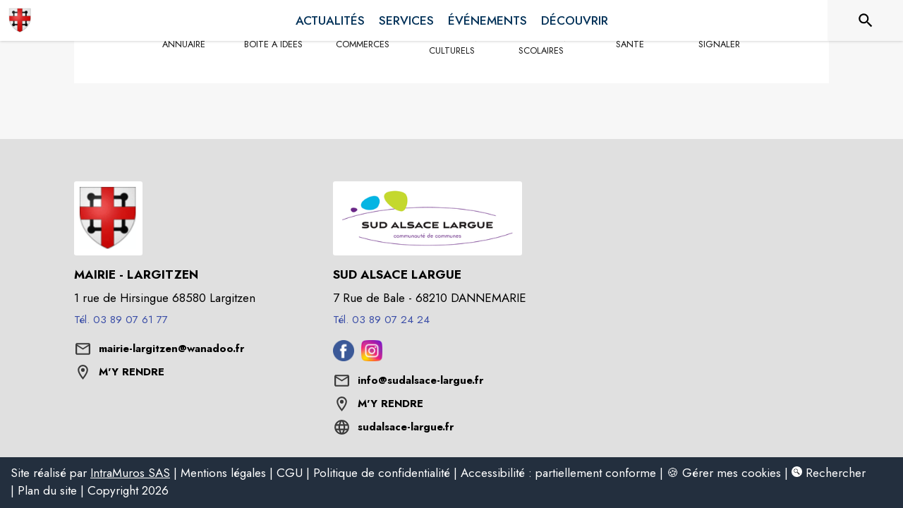

--- FILE ---
content_type: text/html; charset=utf-8
request_url: https://www.intramuros.org/largitzen/services
body_size: 15609
content:
<!DOCTYPE html><html lang="fr"><head><meta charSet="utf-8"/><meta name="viewport" content="minimum-scale=1, initial-scale=1, width=device-width, shrink-to-fit=no"/><title>Accès rapide aux services de la commune - Largitzen</title><meta name="description" content="Accédez aux services de la commune de Largitzen"/><meta property="og:title" content="Accès rapide aux services de la commune - Largitzen"/><meta property="og:description" content="Accédez aux services de la commune de Largitzen"/><meta property="og:image" content="https://files.appli-intramuros.com/city_logo/agglo/401/d316f7c338033b15189693e94e57f3b2_Largitzen.png"/><meta property="og:image:url" content="https://files.appli-intramuros.com/city_logo/agglo/401/d316f7c338033b15189693e94e57f3b2_Largitzen.png"/><meta property="og:image:secure_url" content="https://files.appli-intramuros.com/city_logo/agglo/401/d316f7c338033b15189693e94e57f3b2_Largitzen.png"/><meta name="twitter:card" content="summary"/><meta name="twitter:title" content="Accès rapide aux services de la commune - Largitzen"/><meta name="twitter:description" content="Accédez aux services de la commune de Largitzen"/><link rel="preload" href="https://files.appli-intramuros.com/city_cover/agglo/401/c7a38968030214b6d6dd1fc25202503a_Largitzen.jpg" as="image"/><link rel="preload" href="https://files.appli-intramuros.com/city_logo/agglo/401/d316f7c338033b15189693e94e57f3b2_Largitzen.png" as="image"/><meta name="next-head-count" content="14"/><meta name="theme-color" content="#ffffff"/><meta name="emotion-insertion-point" content=""/><style data-emotion="mui-global 0"></style><style data-emotion="mui-global kifk6y">html{-webkit-font-smoothing:antialiased;-moz-osx-font-smoothing:grayscale;box-sizing:border-box;-webkit-text-size-adjust:100%;}*,*::before,*::after{box-sizing:inherit;}strong,b{font-weight:700;}body{margin:0;color:#3a3a3a;font-family:Jost,sans-serif;font-weight:400;font-size:1.0714285714285714rem;line-height:1.5;background-color:#F7F7F7;}@media print{body{background-color:#fff;}}body::backdrop{background-color:#F7F7F7;}</style><style data-emotion="mui b5hn3i qp2tvn ta5v46 pkj5ak gcbzn1 1d7v3j3 169c2c6 s7a2vx 1d3bbye 1lt0fuf 1gwkezf n9uxqp 10c4doa lgim5d 198hg1l tzs92q i4xs9k 1tqofue 80tkbo 6774xl c5mwu3 16a96b4 rhexx0 o3f33h 12g27go 179jvh7 xzx6mu 15bqboc 1u2wny6 pizwlz 13ltmqx 1a522ha 19zflsl v3z1wi 1wxaqej 1f35cua">.mui-b5hn3i{background-color:transparent;color:#3a3a3a;-webkit-transition:box-shadow 300ms cubic-bezier(0.4, 0, 0.2, 1) 0ms;transition:box-shadow 300ms cubic-bezier(0.4, 0, 0.2, 1) 0ms;box-shadow:0px 2px 4px -1px rgba(0,0,0,0.2),0px 4px 5px 0px rgba(0,0,0,0.14),0px 1px 10px 0px rgba(0,0,0,0.12);display:-webkit-box;display:-webkit-flex;display:-ms-flexbox;display:flex;-webkit-flex-direction:column;-ms-flex-direction:column;flex-direction:column;width:100%;box-sizing:border-box;-webkit-flex-shrink:0;-ms-flex-negative:0;flex-shrink:0;position:-webkit-sticky;position:sticky;z-index:1100;top:0;left:auto;right:0;background-color:#ffffff;color:rgba(0, 0, 0, 0.87);}.mui-qp2tvn{box-sizing:border-box;display:-webkit-box;display:-webkit-flex;display:-ms-flexbox;display:flex;-webkit-box-flex-wrap:wrap;-webkit-flex-wrap:wrap;-ms-flex-wrap:wrap;flex-wrap:wrap;width:100%;-webkit-flex-direction:row;-ms-flex-direction:row;flex-direction:row;-webkit-box-pack:justify;-webkit-justify-content:space-between;justify-content:space-between;-webkit-align-content:space-between;-ms-flex-line-pack:space-between;align-content:space-between;}.mui-ta5v46{box-sizing:border-box;display:-webkit-box;display:-webkit-flex;display:-ms-flexbox;display:flex;-webkit-box-flex-wrap:wrap;-webkit-flex-wrap:wrap;-ms-flex-wrap:wrap;flex-wrap:wrap;width:100%;-webkit-flex-direction:row;-ms-flex-direction:row;flex-direction:row;-webkit-box-pack:center;-ms-flex-pack:center;-webkit-justify-content:center;justify-content:center;-webkit-align-items:flex-start;-webkit-box-align:flex-start;-ms-flex-align:flex-start;align-items:flex-start;}.mui-pkj5ak{box-sizing:border-box;margin:0;-webkit-flex-direction:row;-ms-flex-direction:row;flex-direction:row;-webkit-flex-basis:100%;-ms-flex-preferred-size:100%;flex-basis:100%;-webkit-box-flex:0;-webkit-flex-grow:0;-ms-flex-positive:0;flex-grow:0;max-width:100%;}@media (min-width:600px){.mui-pkj5ak{-webkit-flex-basis:100%;-ms-flex-preferred-size:100%;flex-basis:100%;-webkit-box-flex:0;-webkit-flex-grow:0;-ms-flex-positive:0;flex-grow:0;max-width:100%;}}@media (min-width:960px){.mui-pkj5ak{-webkit-flex-basis:100%;-ms-flex-preferred-size:100%;flex-basis:100%;-webkit-box-flex:0;-webkit-flex-grow:0;-ms-flex-positive:0;flex-grow:0;max-width:100%;}}@media (min-width:1200px){.mui-pkj5ak{-webkit-flex-basis:100%;-ms-flex-preferred-size:100%;flex-basis:100%;-webkit-box-flex:0;-webkit-flex-grow:0;-ms-flex-positive:0;flex-grow:0;max-width:100%;}}@media (min-width:1536px){.mui-pkj5ak{-webkit-flex-basis:100%;-ms-flex-preferred-size:100%;flex-basis:100%;-webkit-box-flex:0;-webkit-flex-grow:0;-ms-flex-positive:0;flex-grow:0;max-width:100%;}}.mui-gcbzn1{box-sizing:border-box;margin:0;-webkit-flex-direction:row;-ms-flex-direction:row;flex-direction:row;-webkit-flex-basis:50%;-ms-flex-preferred-size:50%;flex-basis:50%;-webkit-box-flex:0;-webkit-flex-grow:0;-ms-flex-positive:0;flex-grow:0;max-width:50%;}@media (min-width:600px){.mui-gcbzn1{-webkit-flex-basis:50%;-ms-flex-preferred-size:50%;flex-basis:50%;-webkit-box-flex:0;-webkit-flex-grow:0;-ms-flex-positive:0;flex-grow:0;max-width:50%;}}@media (min-width:960px){.mui-gcbzn1{-webkit-flex-basis:50%;-ms-flex-preferred-size:50%;flex-basis:50%;-webkit-box-flex:0;-webkit-flex-grow:0;-ms-flex-positive:0;flex-grow:0;max-width:50%;}}@media (min-width:1200px){.mui-gcbzn1{-webkit-flex-basis:8.333333%;-ms-flex-preferred-size:8.333333%;flex-basis:8.333333%;-webkit-box-flex:0;-webkit-flex-grow:0;-ms-flex-positive:0;flex-grow:0;max-width:8.333333%;}}@media (min-width:1536px){.mui-gcbzn1{-webkit-flex-basis:8.333333%;-ms-flex-preferred-size:8.333333%;flex-basis:8.333333%;-webkit-box-flex:0;-webkit-flex-grow:0;-ms-flex-positive:0;flex-grow:0;max-width:8.333333%;}}@media (min-width:0px){.mui-gcbzn1{display:block;}}@media (min-width:600px){.mui-gcbzn1{display:block;}}@media (min-width:960px){.mui-gcbzn1{display:block;}}@media (min-width:1200px){.mui-gcbzn1{display:block;}}@media (min-width:1536px){.mui-gcbzn1{display:block;}}.mui-1d7v3j3{box-sizing:border-box;display:-webkit-box;display:-webkit-flex;display:-ms-flexbox;display:flex;-webkit-box-flex-wrap:wrap;-webkit-flex-wrap:wrap;-ms-flex-wrap:wrap;flex-wrap:wrap;width:100%;-webkit-flex-direction:row;-ms-flex-direction:row;flex-direction:row;-webkit-align-items:center;-webkit-box-align:center;-ms-flex-align:center;align-items:center;-webkit-box-pack:start;-ms-flex-pack:start;-webkit-justify-content:flex-start;justify-content:flex-start;}.mui-169c2c6{margin:0;font-family:Jost,sans-serif;font-weight:400;font-size:1.0714285714285714rem;line-height:1.5;}.mui-s7a2vx{box-sizing:border-box;margin:0;-webkit-flex-direction:row;-ms-flex-direction:row;flex-direction:row;-webkit-flex-basis:50%;-ms-flex-preferred-size:50%;flex-basis:50%;-webkit-box-flex:0;-webkit-flex-grow:0;-ms-flex-positive:0;flex-grow:0;max-width:50%;}@media (min-width:600px){.mui-s7a2vx{-webkit-flex-basis:50%;-ms-flex-preferred-size:50%;flex-basis:50%;-webkit-box-flex:0;-webkit-flex-grow:0;-ms-flex-positive:0;flex-grow:0;max-width:50%;}}@media (min-width:960px){.mui-s7a2vx{-webkit-flex-basis:50%;-ms-flex-preferred-size:50%;flex-basis:50%;-webkit-box-flex:0;-webkit-flex-grow:0;-ms-flex-positive:0;flex-grow:0;max-width:50%;}}@media (min-width:1200px){.mui-s7a2vx{-webkit-flex-basis:83.333333%;-ms-flex-preferred-size:83.333333%;flex-basis:83.333333%;-webkit-box-flex:0;-webkit-flex-grow:0;-ms-flex-positive:0;flex-grow:0;max-width:83.333333%;}}@media (min-width:1536px){.mui-s7a2vx{-webkit-flex-basis:83.333333%;-ms-flex-preferred-size:83.333333%;flex-basis:83.333333%;-webkit-box-flex:0;-webkit-flex-grow:0;-ms-flex-positive:0;flex-grow:0;max-width:83.333333%;}}.mui-1d3bbye{box-sizing:border-box;display:-webkit-box;display:-webkit-flex;display:-ms-flexbox;display:flex;-webkit-box-flex-wrap:wrap;-webkit-flex-wrap:wrap;-ms-flex-wrap:wrap;flex-wrap:wrap;width:100%;-webkit-flex-direction:row;-ms-flex-direction:row;flex-direction:row;}.mui-1lt0fuf{box-sizing:border-box;margin:0;-webkit-flex-direction:row;-ms-flex-direction:row;flex-direction:row;-webkit-flex-basis:100%;-ms-flex-preferred-size:100%;flex-basis:100%;-webkit-box-flex:0;-webkit-flex-grow:0;-ms-flex-positive:0;flex-grow:0;max-width:100%;}@media (min-width:600px){.mui-1lt0fuf{-webkit-flex-basis:100%;-ms-flex-preferred-size:100%;flex-basis:100%;-webkit-box-flex:0;-webkit-flex-grow:0;-ms-flex-positive:0;flex-grow:0;max-width:100%;}}@media (min-width:960px){.mui-1lt0fuf{-webkit-flex-basis:100%;-ms-flex-preferred-size:100%;flex-basis:100%;-webkit-box-flex:0;-webkit-flex-grow:0;-ms-flex-positive:0;flex-grow:0;max-width:100%;}}@media (min-width:1200px){.mui-1lt0fuf{-webkit-flex-basis:100%;-ms-flex-preferred-size:100%;flex-basis:100%;-webkit-box-flex:0;-webkit-flex-grow:0;-ms-flex-positive:0;flex-grow:0;max-width:100%;}}@media (min-width:1536px){.mui-1lt0fuf{-webkit-flex-basis:100%;-ms-flex-preferred-size:100%;flex-basis:100%;-webkit-box-flex:0;-webkit-flex-grow:0;-ms-flex-positive:0;flex-grow:0;max-width:100%;}}@media (min-width:0px){.mui-1lt0fuf{display:none;}}@media (min-width:1200px){.mui-1lt0fuf{display:block;}}.mui-1gwkezf{box-sizing:border-box;margin:0;-webkit-flex-direction:row;-ms-flex-direction:row;flex-direction:row;-webkit-flex-basis:100%;-ms-flex-preferred-size:100%;flex-basis:100%;-webkit-box-flex:0;-webkit-flex-grow:0;-ms-flex-positive:0;flex-grow:0;max-width:100%;}@media (min-width:600px){.mui-1gwkezf{-webkit-flex-basis:100%;-ms-flex-preferred-size:100%;flex-basis:100%;-webkit-box-flex:0;-webkit-flex-grow:0;-ms-flex-positive:0;flex-grow:0;max-width:100%;}}@media (min-width:960px){.mui-1gwkezf{-webkit-flex-basis:100%;-ms-flex-preferred-size:100%;flex-basis:100%;-webkit-box-flex:0;-webkit-flex-grow:0;-ms-flex-positive:0;flex-grow:0;max-width:100%;}}@media (min-width:1200px){.mui-1gwkezf{-webkit-flex-basis:100%;-ms-flex-preferred-size:100%;flex-basis:100%;-webkit-box-flex:0;-webkit-flex-grow:0;-ms-flex-positive:0;flex-grow:0;max-width:100%;}}@media (min-width:1536px){.mui-1gwkezf{-webkit-flex-basis:100%;-ms-flex-preferred-size:100%;flex-basis:100%;-webkit-box-flex:0;-webkit-flex-grow:0;-ms-flex-positive:0;flex-grow:0;max-width:100%;}}@media (min-width:0px){.mui-1gwkezf{display:block;}}@media (min-width:1200px){.mui-1gwkezf{display:none;}}.mui-n9uxqp{box-sizing:border-box;display:-webkit-box;display:-webkit-flex;display:-ms-flexbox;display:flex;-webkit-box-flex-wrap:wrap;-webkit-flex-wrap:wrap;-ms-flex-wrap:wrap;flex-wrap:wrap;width:100%;-webkit-flex-direction:row;-ms-flex-direction:row;flex-direction:row;-webkit-align-content:center;-ms-flex-line-pack:center;align-content:center;-webkit-box-pack:end;-ms-flex-pack:end;-webkit-justify-content:flex-end;justify-content:flex-end;}.mui-10c4doa{box-sizing:border-box;margin:0;-webkit-flex-direction:row;-ms-flex-direction:row;flex-direction:row;}@media (min-width:1200px){.mui-10c4doa{-webkit-flex-basis:8.333333%;-ms-flex-preferred-size:8.333333%;flex-basis:8.333333%;-webkit-box-flex:0;-webkit-flex-grow:0;-ms-flex-positive:0;flex-grow:0;max-width:8.333333%;}}@media (min-width:1536px){.mui-10c4doa{-webkit-flex-basis:8.333333%;-ms-flex-preferred-size:8.333333%;flex-basis:8.333333%;-webkit-box-flex:0;-webkit-flex-grow:0;-ms-flex-positive:0;flex-grow:0;max-width:8.333333%;}}@media (min-width:0px){.mui-10c4doa{display:none;}}@media (min-width:600px){.mui-10c4doa{display:none;}}@media (min-width:960px){.mui-10c4doa{display:none;}}@media (min-width:1200px){.mui-10c4doa{display:block;}}@media (min-width:1536px){.mui-10c4doa{display:block;}}.mui-lgim5d{box-sizing:border-box;display:-webkit-box;display:-webkit-flex;display:-ms-flexbox;display:flex;-webkit-box-flex-wrap:wrap;-webkit-flex-wrap:wrap;-ms-flex-wrap:wrap;flex-wrap:wrap;width:100%;-webkit-flex-direction:column;-ms-flex-direction:column;flex-direction:column;-webkit-align-items:center;-webkit-box-align:center;-ms-flex-align:center;align-items:center;-webkit-box-pack:center;-ms-flex-pack:center;-webkit-justify-content:center;justify-content:center;}.mui-lgim5d>.MuiGrid-item{max-width:none;}.mui-198hg1l{box-sizing:border-box;-webkit-flex-direction:row;-ms-flex-direction:row;flex-direction:row;}@media (min-width:0px){.mui-198hg1l{display:none;}}@media (min-width:600px){.mui-198hg1l{display:none;}}@media (min-width:960px){.mui-198hg1l{display:block;}}@media (min-width:1200px){.mui-198hg1l{display:block;}}@media (min-width:1536px){.mui-198hg1l{display:block;}}.mui-tzs92q{box-sizing:border-box;display:-webkit-box;display:-webkit-flex;display:-ms-flexbox;display:flex;-webkit-box-flex-wrap:wrap;-webkit-flex-wrap:wrap;-ms-flex-wrap:wrap;flex-wrap:wrap;width:100%;-webkit-flex-direction:row;-ms-flex-direction:row;flex-direction:row;-webkit-box-pack:center;-ms-flex-pack:center;-webkit-justify-content:center;justify-content:center;-webkit-align-items:center;-webkit-box-align:center;-ms-flex-align:center;align-items:center;}.mui-i4xs9k:before{display:block;content:"";width:100%;height:100%;position:absolute;left:0;top:0;right:0;bottom:0;}.mui-1tqofue{-webkit-user-select:none;-moz-user-select:none;-ms-user-select:none;user-select:none;width:1em;height:1em;display:inline-block;fill:currentColor;-webkit-flex-shrink:0;-ms-flex-negative:0;flex-shrink:0;-webkit-transition:fill 200ms cubic-bezier(0.4, 0, 0.2, 1) 0ms;transition:fill 200ms cubic-bezier(0.4, 0, 0.2, 1) 0ms;font-size:1.6071428571428572rem;}@media (min-width:0px){.mui-1tqofue{display:none;}}@media (min-width:960px){.mui-1tqofue{display:block;}}@media (min-width:1536px){.mui-1tqofue{display:none;}}.mui-80tkbo{-webkit-user-select:none;-moz-user-select:none;-ms-user-select:none;user-select:none;width:1em;height:1em;display:inline-block;fill:currentColor;-webkit-flex-shrink:0;-ms-flex-negative:0;flex-shrink:0;-webkit-transition:fill 200ms cubic-bezier(0.4, 0, 0.2, 1) 0ms;transition:fill 200ms cubic-bezier(0.4, 0, 0.2, 1) 0ms;font-size:1.6071428571428572rem;}@media (min-width:0px){.mui-80tkbo{display:none;}}@media (min-width:600px){.mui-80tkbo{display:none;}}@media (min-width:960px){.mui-80tkbo{display:none;}}@media (min-width:1200px){.mui-80tkbo{display:none;}}@media (min-width:1536px){.mui-80tkbo{display:block;}}.mui-6774xl{margin:0;font-family:Jost,sans-serif;font-weight:400;font-size:1.0714285714285714rem;line-height:1.5;}@media (min-width:0px){.mui-6774xl{display:none;}}@media (min-width:600px){.mui-6774xl{display:none;}}@media (min-width:960px){.mui-6774xl{display:none;}}@media (min-width:1200px){.mui-6774xl{display:none;}}@media (min-width:1536px){.mui-6774xl{display:block;}}.mui-c5mwu3{box-sizing:border-box;display:-webkit-box;display:-webkit-flex;display:-ms-flexbox;display:flex;-webkit-box-flex-wrap:wrap;-webkit-flex-wrap:wrap;-ms-flex-wrap:wrap;flex-wrap:wrap;width:100%;-webkit-flex-direction:column;-ms-flex-direction:column;flex-direction:column;-webkit-box-pack:start;-ms-flex-pack:start;-webkit-justify-content:flex-start;justify-content:flex-start;-webkit-align-items:center;-webkit-box-align:center;-ms-flex-align:center;align-items:center;}.mui-c5mwu3>.MuiGrid-item{max-width:none;}.mui-16a96b4{box-sizing:border-box;display:-webkit-box;display:-webkit-flex;display:-ms-flexbox;display:flex;-webkit-box-flex-wrap:wrap;-webkit-flex-wrap:wrap;-ms-flex-wrap:wrap;flex-wrap:wrap;width:100%;-webkit-flex-direction:row;-ms-flex-direction:row;flex-direction:row;-webkit-box-pack:start;-ms-flex-pack:start;-webkit-justify-content:flex-start;justify-content:flex-start;-webkit-align-items:center;-webkit-box-align:center;-ms-flex-align:center;align-items:center;}.mui-rhexx0{margin:0;font-family:Jost,sans-serif;font-weight:400;font-size:1.6071428571428572rem;line-height:1.334;}.mui-o3f33h{background-color:transparent;color:#3a3a3a;-webkit-transition:box-shadow 300ms cubic-bezier(0.4, 0, 0.2, 1) 0ms;transition:box-shadow 300ms cubic-bezier(0.4, 0, 0.2, 1) 0ms;border-radius:4px;box-shadow:0px 2px 1px -1px rgba(0,0,0,0.2),0px 1px 1px 0px rgba(0,0,0,0.14),0px 1px 3px 0px rgba(0,0,0,0.12);overflow:hidden;}.mui-12g27go{box-sizing:border-box;display:-webkit-box;display:-webkit-flex;display:-ms-flexbox;display:flex;-webkit-box-flex-wrap:wrap;-webkit-flex-wrap:wrap;-ms-flex-wrap:wrap;flex-wrap:wrap;width:100%;-webkit-flex-direction:column;-ms-flex-direction:column;flex-direction:column;-webkit-box-pack:center;-ms-flex-pack:center;-webkit-justify-content:center;justify-content:center;}.mui-12g27go>.MuiGrid-item{max-width:none;}.mui-179jvh7{margin:0;font-family:Jost,sans-serif;font-weight:400;font-size:0.9375rem;line-height:1.43;text-align:center;}.mui-xzx6mu{box-sizing:border-box;display:-webkit-box;display:-webkit-flex;display:-ms-flexbox;display:flex;-webkit-box-flex-wrap:wrap;-webkit-flex-wrap:wrap;-ms-flex-wrap:wrap;flex-wrap:wrap;width:100%;-webkit-flex-direction:column;-ms-flex-direction:column;flex-direction:column;-webkit-box-pack:end;-ms-flex-pack:end;-webkit-justify-content:flex-end;justify-content:flex-end;-webkit-align-items:center;-webkit-box-align:center;-ms-flex-align:center;align-items:center;}.mui-xzx6mu>.MuiGrid-item{max-width:none;}.mui-15bqboc{box-sizing:border-box;display:-webkit-box;display:-webkit-flex;display:-ms-flexbox;display:flex;-webkit-box-flex-wrap:wrap;-webkit-flex-wrap:wrap;-ms-flex-wrap:wrap;flex-wrap:wrap;width:100%;-webkit-flex-direction:row;-ms-flex-direction:row;flex-direction:row;-webkit-box-pack:start;-ms-flex-pack:start;-webkit-justify-content:flex-start;justify-content:flex-start;-webkit-align-items:flex-start;-webkit-box-align:flex-start;-ms-flex-align:flex-start;align-items:flex-start;}.mui-1u2wny6{box-sizing:border-box;margin:0;-webkit-flex-direction:row;-ms-flex-direction:row;flex-direction:row;-webkit-flex-basis:100%;-ms-flex-preferred-size:100%;flex-basis:100%;-webkit-box-flex:0;-webkit-flex-grow:0;-ms-flex-positive:0;flex-grow:0;max-width:100%;}@media (min-width:600px){.mui-1u2wny6{-webkit-flex-basis:50%;-ms-flex-preferred-size:50%;flex-basis:50%;-webkit-box-flex:0;-webkit-flex-grow:0;-ms-flex-positive:0;flex-grow:0;max-width:50%;}}@media (min-width:960px){.mui-1u2wny6{-webkit-flex-basis:33.333333%;-ms-flex-preferred-size:33.333333%;flex-basis:33.333333%;-webkit-box-flex:0;-webkit-flex-grow:0;-ms-flex-positive:0;flex-grow:0;max-width:33.333333%;}}@media (min-width:1200px){.mui-1u2wny6{-webkit-flex-basis:33.333333%;-ms-flex-preferred-size:33.333333%;flex-basis:33.333333%;-webkit-box-flex:0;-webkit-flex-grow:0;-ms-flex-positive:0;flex-grow:0;max-width:33.333333%;}}@media (min-width:1536px){.mui-1u2wny6{-webkit-flex-basis:33.333333%;-ms-flex-preferred-size:33.333333%;flex-basis:33.333333%;-webkit-box-flex:0;-webkit-flex-grow:0;-ms-flex-positive:0;flex-grow:0;max-width:33.333333%;}}.mui-pizwlz{margin:0;font-family:Jost,sans-serif;font-weight:400;font-size:1.0714285714285714rem;line-height:1.5;text-align:left;color:#003057;}.mui-13ltmqx{margin:0;font-family:Jost,sans-serif;font-weight:400;font-size:0.9375rem;line-height:1.43;text-align:left;}.mui-1a522ha{-webkit-user-select:none;-moz-user-select:none;-ms-user-select:none;user-select:none;width:1em;height:1em;display:inline-block;fill:currentColor;-webkit-flex-shrink:0;-ms-flex-negative:0;flex-shrink:0;-webkit-transition:fill 200ms cubic-bezier(0.4, 0, 0.2, 1) 0ms;transition:fill 200ms cubic-bezier(0.4, 0, 0.2, 1) 0ms;font-size:1.6071428571428572rem;}.mui-19zflsl{margin:0;font-family:Jost,sans-serif;font-weight:500;font-size:0.9375rem;line-height:1.57;}.mui-v3z1wi{box-sizing:border-box;display:-webkit-box;display:-webkit-flex;display:-ms-flexbox;display:flex;-webkit-box-flex-wrap:wrap;-webkit-flex-wrap:wrap;-ms-flex-wrap:wrap;flex-wrap:wrap;width:100%;-webkit-flex-direction:row;-ms-flex-direction:row;flex-direction:row;-webkit-align-items:center;-webkit-box-align:center;-ms-flex-align:center;align-items:center;}.mui-1wxaqej{box-sizing:border-box;margin:0;-webkit-flex-direction:row;-ms-flex-direction:row;flex-direction:row;}.mui-1f35cua{margin:0;font-family:Jost,sans-serif;font-weight:500;font-size:0.9375rem;line-height:1.57;text-align:left;}</style><link rel="preconnect" href="https://drfogfql429fi.cloudfront.net"/><link rel="preconnect" href="https://def773hwqc19t.cloudfront.net"/><link rel="preconnect" href="https://files.appli-intramuros.com"/><link rel="preconnect" href="https://fonts.googleapis.com"/><link rel="preconnect" href="https://fonts.gstatic.com"/><link rel="preconnect" href="https://cdnjs.cloudflare.com"/><meta name="apple-itunes-app" content="app-id=1312850573"/><meta name="google-play-app" content="app-id=com.intramuros.Intramuros.production"/><link rel="shortcut icon" href="/favicon.ico"/><link rel="icon" type="image/png" href="/favicon.png"/><link rel="apple-touch-icon" href="/touch_icon.png"/><link rel="android-touch-icon" href="/touch_icon.png"/><link rel="preconnect" href="https://fonts.gstatic.com" crossorigin /><link data-next-font="" rel="preconnect" href="/" crossorigin="anonymous"/><link rel="preload" href="https://drfogfql429fi.cloudfront.net/intramuros-web/production/_next/static/css/05976ed9c1ce7938.css" as="style"/><link rel="stylesheet" href="https://drfogfql429fi.cloudfront.net/intramuros-web/production/_next/static/css/05976ed9c1ce7938.css" data-n-g=""/><link rel="preload" href="https://drfogfql429fi.cloudfront.net/intramuros-web/production/_next/static/css/5bf24cff116db305.css" as="style"/><link rel="stylesheet" href="https://drfogfql429fi.cloudfront.net/intramuros-web/production/_next/static/css/5bf24cff116db305.css"/><noscript data-n-css=""></noscript><script defer="" nomodule="" src="https://drfogfql429fi.cloudfront.net/intramuros-web/production/_next/static/chunks/polyfills-78c92fac7aa8fdd8.js"></script><script defer="" src="https://drfogfql429fi.cloudfront.net/intramuros-web/production/_next/static/chunks/4038.da5fbb3215c1d0fb.js"></script><script defer="" src="https://drfogfql429fi.cloudfront.net/intramuros-web/production/_next/static/chunks/2890.fd14db46218b4eed.js"></script><script defer="" src="https://drfogfql429fi.cloudfront.net/intramuros-web/production/_next/static/chunks/95b64a6e-700dd193127cb62d.js"></script><script defer="" src="https://drfogfql429fi.cloudfront.net/intramuros-web/production/_next/static/chunks/252f366e-163386ccbad0d6f9.js"></script><script defer="" src="https://drfogfql429fi.cloudfront.net/intramuros-web/production/_next/static/chunks/6276-efcae389a8496593.js"></script><script defer="" src="https://drfogfql429fi.cloudfront.net/intramuros-web/production/_next/static/chunks/5975-23a045641e15b40f.js"></script><script defer="" src="https://drfogfql429fi.cloudfront.net/intramuros-web/production/_next/static/chunks/6413-d589481b08797482.js"></script><script defer="" src="https://drfogfql429fi.cloudfront.net/intramuros-web/production/_next/static/chunks/3029-31e79c82113164e0.js"></script><script defer="" src="https://drfogfql429fi.cloudfront.net/intramuros-web/production/_next/static/chunks/1686-5a3a73538fc14d78.js"></script><script defer="" src="https://drfogfql429fi.cloudfront.net/intramuros-web/production/_next/static/chunks/3238-1488495231384774.js"></script><script defer="" src="https://drfogfql429fi.cloudfront.net/intramuros-web/production/_next/static/chunks/2139-363e511ff20e2e4f.js"></script><script defer="" src="https://drfogfql429fi.cloudfront.net/intramuros-web/production/_next/static/chunks/1878-fabd404b21fd9a0f.js"></script><script defer="" src="https://drfogfql429fi.cloudfront.net/intramuros-web/production/_next/static/chunks/3926-1afd9956f3635f88.js"></script><script defer="" src="https://drfogfql429fi.cloudfront.net/intramuros-web/production/_next/static/chunks/3318-60c39ed65934a461.js"></script><script defer="" src="https://drfogfql429fi.cloudfront.net/intramuros-web/production/_next/static/chunks/9480-bcce9bfe855bf6db.js"></script><script defer="" src="https://drfogfql429fi.cloudfront.net/intramuros-web/production/_next/static/chunks/2046-1e716281673d65c7.js"></script><script defer="" src="https://drfogfql429fi.cloudfront.net/intramuros-web/production/_next/static/chunks/3808.c947415c34d1cd8a.js"></script><script src="https://drfogfql429fi.cloudfront.net/intramuros-web/production/_next/static/chunks/webpack-fd7e9f9caa8bca81.js" defer=""></script><script src="https://drfogfql429fi.cloudfront.net/intramuros-web/production/_next/static/chunks/framework-0e8d27528ba61906.js" defer=""></script><script src="https://drfogfql429fi.cloudfront.net/intramuros-web/production/_next/static/chunks/main-4306f372b32c44e3.js" defer=""></script><script src="https://drfogfql429fi.cloudfront.net/intramuros-web/production/_next/static/chunks/pages/_app-229b66f8c6845b56.js" defer=""></script><script src="https://drfogfql429fi.cloudfront.net/intramuros-web/production/_next/static/chunks/ff239f9d-9f616e1fde25b05a.js" defer=""></script><script src="https://drfogfql429fi.cloudfront.net/intramuros-web/production/_next/static/chunks/7206-78c5d6ef6f92f0f6.js" defer=""></script><script src="https://drfogfql429fi.cloudfront.net/intramuros-web/production/_next/static/chunks/4466-9bd3ad11ca2dcfdb.js" defer=""></script><script src="https://drfogfql429fi.cloudfront.net/intramuros-web/production/_next/static/chunks/7769-1a1f11ff6d330dd0.js" defer=""></script><script src="https://drfogfql429fi.cloudfront.net/intramuros-web/production/_next/static/chunks/8163-ce1e325298c2c0a4.js" defer=""></script><script src="https://drfogfql429fi.cloudfront.net/intramuros-web/production/_next/static/chunks/5956-b001b8c1c44eeecb.js" defer=""></script><script src="https://drfogfql429fi.cloudfront.net/intramuros-web/production/_next/static/chunks/9385-ef6bb21f9470e55d.js" defer=""></script><script src="https://drfogfql429fi.cloudfront.net/intramuros-web/production/_next/static/chunks/7264-919eb2b15322f65b.js" defer=""></script><script src="https://drfogfql429fi.cloudfront.net/intramuros-web/production/_next/static/chunks/3889-e6b3bbc75ce13ef8.js" defer=""></script><script src="https://drfogfql429fi.cloudfront.net/intramuros-web/production/_next/static/chunks/2954-e4a7bf40c7a09cc9.js" defer=""></script><script src="https://drfogfql429fi.cloudfront.net/intramuros-web/production/_next/static/chunks/5577-6cf1e73dc98bda10.js" defer=""></script><script src="https://drfogfql429fi.cloudfront.net/intramuros-web/production/_next/static/chunks/934-2820617571575764.js" defer=""></script><script src="https://drfogfql429fi.cloudfront.net/intramuros-web/production/_next/static/chunks/2679-2b6d9cdb66aa0151.js" defer=""></script><script src="https://drfogfql429fi.cloudfront.net/intramuros-web/production/_next/static/chunks/9381-8277cd2931427b0e.js" defer=""></script><script src="https://drfogfql429fi.cloudfront.net/intramuros-web/production/_next/static/chunks/4000-4d6f4384a224a355.js" defer=""></script><script src="https://drfogfql429fi.cloudfront.net/intramuros-web/production/_next/static/chunks/2783-7b6c97e43bd28399.js" defer=""></script><script src="https://drfogfql429fi.cloudfront.net/intramuros-web/production/_next/static/chunks/525-30844e51d15dfcc9.js" defer=""></script><script src="https://drfogfql429fi.cloudfront.net/intramuros-web/production/_next/static/chunks/3015-16ba765c5d7731ba.js" defer=""></script><script src="https://drfogfql429fi.cloudfront.net/intramuros-web/production/_next/static/chunks/pages/%5BcityCode%5D/services-aa61d3ac1ade5890.js" defer=""></script><script src="https://drfogfql429fi.cloudfront.net/intramuros-web/production/_next/static/40pGvjxxd6SwH7XwL75dE/_buildManifest.js" defer=""></script><script src="https://drfogfql429fi.cloudfront.net/intramuros-web/production/_next/static/40pGvjxxd6SwH7XwL75dE/_ssgManifest.js" defer=""></script><style id="__jsx-70b26032288ffed7">.line-clamp-1.jsx-70b26032288ffed7{display:-webkit-box;-webkit-box-orient:vertical;-webkit-line-clamp:1;overflow:hidden;-o-text-overflow:ellipsis;text-overflow:ellipsis}.line-clamp-2.jsx-70b26032288ffed7{display:-webkit-box;-webkit-box-orient:vertical;-webkit-line-clamp:2;overflow:hidden;-o-text-overflow:ellipsis;text-overflow:ellipsis}.line-clamp-3.jsx-70b26032288ffed7{display:-webkit-box;-webkit-box-orient:vertical;-webkit-line-clamp:3;overflow:hidden;-o-text-overflow:ellipsis;text-overflow:ellipsis}</style><style id="jss-server-side">.jss1{width:100%;max-width:1070px;min-height:calc(100vh - 40px - 55px - 60px - 42px);padding-left:5px;padding-right:5px}.jss2{display:flex;min-height:100vh;flex-direction:column}.jss3{width:100%;max-width:1070px;min-height:calc(100vh - 60px - 120px - 280px);padding-left:5px;padding-right:5px;scroll-margin-top:110px}.jss4{width:100%;max-width:1070px;padding-left:5px;padding-right:5px}.jss5{width:100%;max-width:1070px}.jss6{width:100%;margin-bottom:60px}.jss58{margin:0;padding:16px;text-align:center}.jss59{top:8px;color:#9e9e9e;right:8px;position:absolute}.jss60{color:#fff;margin:5px;background:#003057}.jss60:hover{background:#003057}.jss61{color:#003057;margin:5px;background:#fff}.jss54{max-width:100%;max-height:105px;border-radius:3px}.jss55{height:105px;margin-bottom:15px}.jss56{color:#000;font-weight:700}.jss57{display:inline-block;margin-right:5px}.jss12:focus-visible{opacity:1!important;z-index:0;-webkit-appearance:none;appearance:none}.jss13{transition:transform .3s;font-weight:400}.jss13:hover{transform:scale(1.05) translate(3px,0)}.jss14{height:8px;display:flex;justify-content:center}@media (min-width:600px){.jss15:hover{color:#fff}}.jss16{padding-left:2px;padding-right:2px}.jss17{top:60px;width:100%;display:block;position:fixed;box-shadow:0 3px 2px grey;max-height:calc(100vh - 60px);overflow-y:auto;list-style-type:none}.jss18{padding-bottom:0}@media (max-width:1199.95px){.jss18{padding:20px 0}}@media (min-width:1200px){.jss18{height:100%;display:flex;align-items:center;justify-content:center}}.jss19{display:flex;position:relative;align-items:center}.jss19:hover{opacity:.9}.jss20{display:grid;transition:grid-template-rows .5s ease-out;grid-template-rows:0fr}.jss21{display:grid;transition:grid-template-rows .5s ease-out;grid-template-rows:1fr}.jss22{overflow:hidden}.jss23{opacity:.7}.jss23:hover{opacity:.9}.jss24{width:100%;cursor:default;display:flex;flex-wrap:wrap;padding-left:0;scrollbar-width:none}.jss25{width:0%;transition:width .4s ease-out}.jss26{width:30%;transition:width .4s ease-out}.jss8{box-shadow:0 0 4px rgba(0,0,0,.25);min-height:55px;align-items:center;flex-direction:row;justify-content:center}.jss9{height:100%;max-width:160px}.jss10{height:58px;position:relative}.jss11{width:100%}.jss44{width:100%;aspect-ratio:5/1;background-size:cover;background-image:url(https://files.appli-intramuros.com/city_cover/agglo/401/c7a38968030214b6d6dd1fc25202503a_Largitzen.jpg);background-repeat:no-repeat;background-position-x:center;background-position-y:center}@media (max-width:1199.95px){.jss44{aspect-ratio:2/1;background-image:url(https://files.appli-intramuros.com/city_cover/agglo/401/c7a38968030214b6d6dd1fc25202503a_Largitzen.jpg)}}.jss27{width:100%;max-width:1070px;padding-left:25px;padding-right:25px}.jss28{align-self:flex-end;padding-top:20px;padding-left:20px;padding-right:20px;padding-bottom:5px;justify-content:flex-end}@media (max-width:1199.95px){.jss28{align-self:flex-start;justify-content:flex-start}}.jss29{color:inherit;padding-left:10px;margin-bottom:10px;text-decoration:none}.jss30{width:40px;height:40px}@media (max-width:1199.95px){.jss30{width:30px;height:30px}}.jss31{background:#fff;margin-top:-3px;margin-left:10px;padding-left:7px;border-radius:20px;margin-bottom:10px;padding-right:7px}.jss32{max-width:35px;max-height:30px;margin-right:10px}@media (min-width:0px) and (max-width:599.95px){.jss32{max-height:20px}}.jss33{height:100%;display:flex}.jss34{min-height:130px}.jss35{max-width:100%;background:0 0;margin-top:-30px;max-height:150px;border-radius:3px}@media (max-width:1199.95px){.jss35{align-self:flex-end;margin-top:-15px;max-height:100px}}.jss36{max-width:40%;padding-bottom:10px}@media (max-width:1199.95px){.jss36{padding-bottom:0}}.jss37{padding-top:10px;padding-left:20px;padding-bottom:10px}@media (max-width:1199.95px){.jss37{padding-left:0}}.jss38{font-weight:600}@media (max-width:599.95px){.jss38{font-size:2rem}}.jss39{font-weight:600}@media (max-width:599.95px){.jss39{font-size:.8rem}}.jss40{background:#fff}.jss41{color:#003057}.jss42{color:#707070}.jss47{position:relative;max-width:126.50000000000001px;box-shadow:none;min-height:121.00000000000001px;border-radius:0}.jss48{height:55.00000000000001px;object-fit:contain}.jss49{padding:5px;min-height:66px;padding-bottom:10px}.jss50{padding-top:15px;border-bottom:2px solid transparent}.jss50:hover{background:#fcfcfc;border-bottom:2px solid #003057}.jss51{width:126.50000000000001px;display:flex}.jss52{width:90px;height:90px;display:flex;padding:10px;border-radius:45px}.jss53{color:#161616;width:100%;font-size:.8rem;word-wrap:break-word}.jss45{margin-top:40px;padding-left:20px;padding-right:20px}.jss46{padding-left:20px;padding-right:20px;padding-bottom:0}.jss7{background:#fff;margin-top:-155px;padding-left:0;padding-right:0}@media (min-width:1200px){.jss7{margin-top:-200px}}@media (max-width:1199.95px){.jss7{margin-top:0}}</style><style id="__jsx-70b26032288ffed7">.line-clamp-1.jsx-70b26032288ffed7{display:-webkit-box;-webkit-box-orient:vertical;-webkit-line-clamp:1;overflow:hidden;-o-text-overflow:ellipsis;text-overflow:ellipsis}.line-clamp-2.jsx-70b26032288ffed7{display:-webkit-box;-webkit-box-orient:vertical;-webkit-line-clamp:2;overflow:hidden;-o-text-overflow:ellipsis;text-overflow:ellipsis}.line-clamp-3.jsx-70b26032288ffed7{display:-webkit-box;-webkit-box-orient:vertical;-webkit-line-clamp:3;overflow:hidden;-o-text-overflow:ellipsis;text-overflow:ellipsis}</style><style data-href="https://fonts.googleapis.com/css2?family=Jost:wght@300;400;500;600;700&display=swap">@font-face{font-family:'Jost';font-style:normal;font-weight:300;font-display:swap;src:url(https://fonts.gstatic.com/l/font?kit=92zPtBhPNqw79Ij1E865zBUv7mz9JQVF&skey=4145fd5d1d5ac665&v=v20) format('woff')}@font-face{font-family:'Jost';font-style:normal;font-weight:400;font-display:swap;src:url(https://fonts.gstatic.com/l/font?kit=92zPtBhPNqw79Ij1E865zBUv7myjJQVF&skey=4145fd5d1d5ac665&v=v20) format('woff')}@font-face{font-family:'Jost';font-style:normal;font-weight:500;font-display:swap;src:url(https://fonts.gstatic.com/l/font?kit=92zPtBhPNqw79Ij1E865zBUv7myRJQVF&skey=4145fd5d1d5ac665&v=v20) format('woff')}@font-face{font-family:'Jost';font-style:normal;font-weight:600;font-display:swap;src:url(https://fonts.gstatic.com/l/font?kit=92zPtBhPNqw79Ij1E865zBUv7mx9IgVF&skey=4145fd5d1d5ac665&v=v20) format('woff')}@font-face{font-family:'Jost';font-style:normal;font-weight:700;font-display:swap;src:url(https://fonts.gstatic.com/l/font?kit=92zPtBhPNqw79Ij1E865zBUv7mxEIgVF&skey=4145fd5d1d5ac665&v=v20) format('woff')}@font-face{font-family:'Jost';font-style:normal;font-weight:300;font-display:swap;src:url(https://fonts.gstatic.com/s/jost/v20/92zatBhPNqw73oDd4jQmfxIC7w.woff2) format('woff2');unicode-range:U+0301,U+0400-045F,U+0490-0491,U+04B0-04B1,U+2116}@font-face{font-family:'Jost';font-style:normal;font-weight:300;font-display:swap;src:url(https://fonts.gstatic.com/s/jost/v20/92zatBhPNqw73ord4jQmfxIC7w.woff2) format('woff2');unicode-range:U+0100-02BA,U+02BD-02C5,U+02C7-02CC,U+02CE-02D7,U+02DD-02FF,U+0304,U+0308,U+0329,U+1D00-1DBF,U+1E00-1E9F,U+1EF2-1EFF,U+2020,U+20A0-20AB,U+20AD-20C0,U+2113,U+2C60-2C7F,U+A720-A7FF}@font-face{font-family:'Jost';font-style:normal;font-weight:300;font-display:swap;src:url(https://fonts.gstatic.com/s/jost/v20/92zatBhPNqw73oTd4jQmfxI.woff2) format('woff2');unicode-range:U+0000-00FF,U+0131,U+0152-0153,U+02BB-02BC,U+02C6,U+02DA,U+02DC,U+0304,U+0308,U+0329,U+2000-206F,U+20AC,U+2122,U+2191,U+2193,U+2212,U+2215,U+FEFF,U+FFFD}@font-face{font-family:'Jost';font-style:normal;font-weight:400;font-display:swap;src:url(https://fonts.gstatic.com/s/jost/v20/92zatBhPNqw73oDd4jQmfxIC7w.woff2) format('woff2');unicode-range:U+0301,U+0400-045F,U+0490-0491,U+04B0-04B1,U+2116}@font-face{font-family:'Jost';font-style:normal;font-weight:400;font-display:swap;src:url(https://fonts.gstatic.com/s/jost/v20/92zatBhPNqw73ord4jQmfxIC7w.woff2) format('woff2');unicode-range:U+0100-02BA,U+02BD-02C5,U+02C7-02CC,U+02CE-02D7,U+02DD-02FF,U+0304,U+0308,U+0329,U+1D00-1DBF,U+1E00-1E9F,U+1EF2-1EFF,U+2020,U+20A0-20AB,U+20AD-20C0,U+2113,U+2C60-2C7F,U+A720-A7FF}@font-face{font-family:'Jost';font-style:normal;font-weight:400;font-display:swap;src:url(https://fonts.gstatic.com/s/jost/v20/92zatBhPNqw73oTd4jQmfxI.woff2) format('woff2');unicode-range:U+0000-00FF,U+0131,U+0152-0153,U+02BB-02BC,U+02C6,U+02DA,U+02DC,U+0304,U+0308,U+0329,U+2000-206F,U+20AC,U+2122,U+2191,U+2193,U+2212,U+2215,U+FEFF,U+FFFD}@font-face{font-family:'Jost';font-style:normal;font-weight:500;font-display:swap;src:url(https://fonts.gstatic.com/s/jost/v20/92zatBhPNqw73oDd4jQmfxIC7w.woff2) format('woff2');unicode-range:U+0301,U+0400-045F,U+0490-0491,U+04B0-04B1,U+2116}@font-face{font-family:'Jost';font-style:normal;font-weight:500;font-display:swap;src:url(https://fonts.gstatic.com/s/jost/v20/92zatBhPNqw73ord4jQmfxIC7w.woff2) format('woff2');unicode-range:U+0100-02BA,U+02BD-02C5,U+02C7-02CC,U+02CE-02D7,U+02DD-02FF,U+0304,U+0308,U+0329,U+1D00-1DBF,U+1E00-1E9F,U+1EF2-1EFF,U+2020,U+20A0-20AB,U+20AD-20C0,U+2113,U+2C60-2C7F,U+A720-A7FF}@font-face{font-family:'Jost';font-style:normal;font-weight:500;font-display:swap;src:url(https://fonts.gstatic.com/s/jost/v20/92zatBhPNqw73oTd4jQmfxI.woff2) format('woff2');unicode-range:U+0000-00FF,U+0131,U+0152-0153,U+02BB-02BC,U+02C6,U+02DA,U+02DC,U+0304,U+0308,U+0329,U+2000-206F,U+20AC,U+2122,U+2191,U+2193,U+2212,U+2215,U+FEFF,U+FFFD}@font-face{font-family:'Jost';font-style:normal;font-weight:600;font-display:swap;src:url(https://fonts.gstatic.com/s/jost/v20/92zatBhPNqw73oDd4jQmfxIC7w.woff2) format('woff2');unicode-range:U+0301,U+0400-045F,U+0490-0491,U+04B0-04B1,U+2116}@font-face{font-family:'Jost';font-style:normal;font-weight:600;font-display:swap;src:url(https://fonts.gstatic.com/s/jost/v20/92zatBhPNqw73ord4jQmfxIC7w.woff2) format('woff2');unicode-range:U+0100-02BA,U+02BD-02C5,U+02C7-02CC,U+02CE-02D7,U+02DD-02FF,U+0304,U+0308,U+0329,U+1D00-1DBF,U+1E00-1E9F,U+1EF2-1EFF,U+2020,U+20A0-20AB,U+20AD-20C0,U+2113,U+2C60-2C7F,U+A720-A7FF}@font-face{font-family:'Jost';font-style:normal;font-weight:600;font-display:swap;src:url(https://fonts.gstatic.com/s/jost/v20/92zatBhPNqw73oTd4jQmfxI.woff2) format('woff2');unicode-range:U+0000-00FF,U+0131,U+0152-0153,U+02BB-02BC,U+02C6,U+02DA,U+02DC,U+0304,U+0308,U+0329,U+2000-206F,U+20AC,U+2122,U+2191,U+2193,U+2212,U+2215,U+FEFF,U+FFFD}@font-face{font-family:'Jost';font-style:normal;font-weight:700;font-display:swap;src:url(https://fonts.gstatic.com/s/jost/v20/92zatBhPNqw73oDd4jQmfxIC7w.woff2) format('woff2');unicode-range:U+0301,U+0400-045F,U+0490-0491,U+04B0-04B1,U+2116}@font-face{font-family:'Jost';font-style:normal;font-weight:700;font-display:swap;src:url(https://fonts.gstatic.com/s/jost/v20/92zatBhPNqw73ord4jQmfxIC7w.woff2) format('woff2');unicode-range:U+0100-02BA,U+02BD-02C5,U+02C7-02CC,U+02CE-02D7,U+02DD-02FF,U+0304,U+0308,U+0329,U+1D00-1DBF,U+1E00-1E9F,U+1EF2-1EFF,U+2020,U+20A0-20AB,U+20AD-20C0,U+2113,U+2C60-2C7F,U+A720-A7FF}@font-face{font-family:'Jost';font-style:normal;font-weight:700;font-display:swap;src:url(https://fonts.gstatic.com/s/jost/v20/92zatBhPNqw73oTd4jQmfxI.woff2) format('woff2');unicode-range:U+0000-00FF,U+0131,U+0152-0153,U+02BB-02BC,U+02C6,U+02DA,U+02DC,U+0304,U+0308,U+0329,U+2000-206F,U+20AC,U+2122,U+2191,U+2193,U+2212,U+2215,U+FEFF,U+FFFD}</style></head><body style="word-break:break-word;word-wrap:break-word"><div id="__next"><div class="Toastify"></div><div><div class="jss2"><header class="MuiPaper-root MuiPaper-elevation MuiPaper-elevation4 MuiAppBar-root MuiAppBar-colorSecondary MuiAppBar-positionSticky jss8 mui-b5hn3i" role="banner"><script src="https://cdn.jsdelivr.net/npm/bootstrap@5.2.3/dist/js/bootstrap.bundle.min.js" integrity="sha384-kenU1KFdBIe4zVF0s0G1M5b4hcpxyD9F7jL+jjXkk+Q2h455rYXK/7HAuoJl+0I4" crossorigin="anonymous"></script><div class="MuiGrid-root MuiGrid-container mui-qp2tvn"><div style="width:100%;height:0;overflow:hidden"><div class="MuiGrid-root MuiGrid-container mui-ta5v46"><div class="MuiGrid-root MuiGrid-item MuiGrid-grid-xs-12 mui-pkj5ak"><nav role="navigation" aria-label="Accès rapide"><ul style="list-style-type:none;display:flex"><li style="padding-right:20px"><a href="#contenu" aria-label="Accéder au contenu de la page">Contenu</a></li><li style="padding-right:20px"><a href="#header-navigation" aria-label="Accéder au menu de la page">Menu</a></li><li style="padding-right:20px"><a href="#header-search" aria-label="Accéder à la recherche">Recherche</a></li><li style="padding-right:20px"><a href="#footer" aria-label="Accéder au pied de page">Pied de page</a></li></ul></nav></div></div></div><div class="MuiGrid-root MuiGrid-item MuiGrid-grid-xs-6 MuiGrid-grid-sm-6 MuiGrid-grid-md-6 MuiGrid-grid-lg-1 mui-gcbzn1" style="padding-left:10px" id="header-navigation"><div class="MuiGrid-root MuiGrid-container mui-1d7v3j3" style="height:100%"><p class="MuiTypography-root MuiTypography-body1 mui-169c2c6"><a name="lien" href="/largitzen" target="_self" style="color:inherit" title="Accueil" class="mui-0" aria-label="Accueil" tabindex="0"><img src="https://files.appli-intramuros.com/city_logo/agglo/401/d316f7c338033b15189693e94e57f3b2_Largitzen.png" style="display:flex;height:40px;max-width:100%;border-radius:3px" alt="Accueil" role="img" aria-hidden="false"/></a></p></div></div><div class="MuiGrid-root MuiGrid-item MuiGrid-grid-xs-6 MuiGrid-grid-sm-6 MuiGrid-grid-md-6 MuiGrid-grid-lg-10 mui-s7a2vx"><div class="MuiGrid-root MuiGrid-container mui-1d3bbye" style="background:white"><div class="MuiGrid-root MuiGrid-item MuiGrid-grid-xs-12 mui-1lt0fuf"><nav role="navigation" aria-label="Menu principal"><ul class="navList ulNavBar jss16" style="background-color:white;display:flex;flex-wrap:wrap;justify-content:center" role="menu"><li class="navItemsMenu" style="background:white"><a name="lien" style="color:#003057;text-transform:uppercase;padding-left:10px;padding-right:10px;display:flex;min-height:58px;font-weight:500;justify-content:flex-start;align-items:center;border-left:inherit;border-left-color:inherit" class="mui-0" title="Actualités" target="_self" aria-label="Actualités" tabindex="0" role="menuitem" href="/largitzen/actualites"><span class="jss18">Actualités</span></a></li><li class="navItemsMenu" style="background:white;color:#003057"><div class="jss18" id="sousmenu__parent_1" style="text-transform:uppercase;min-height:50px;padding-top:8px;color:inherit;font-weight:500;padding-left:10px;padding-right:10px;width:100%;display:flex;justify-content:center" tabindex="0" role="menuitem" aria-haspopup="true" aria-expanded="false" aria-controls="secondLevelMenu-Services"><p class="MuiTypography-root MuiTypography-body1 mui-169c2c6" style="font-weight:500">Services</p><div class="displayArrow"></div></div><div class="jss14"></div></li><li class="navItemsMenu" style="background:white"><a name="lien" style="color:#003057;text-transform:uppercase;padding-left:10px;padding-right:10px;display:flex;min-height:58px;font-weight:500;justify-content:flex-start;align-items:center;border-left:inherit;border-left-color:inherit" class="mui-0" title="Événements" target="_self" aria-label="Événements" tabindex="0" role="menuitem" href="/largitzen/agenda"><span class="jss18">Événements</span></a></li><li class="navItemsMenu" style="background:white"><a name="lien" style="color:#003057;text-transform:uppercase;padding-left:10px;padding-right:10px;display:flex;min-height:58px;font-weight:500;justify-content:flex-start;align-items:center;border-left:inherit;border-left-color:inherit" class="mui-0" title="Découvrir" target="_self" aria-label="Découvrir" tabindex="0" role="menuitem" href="/largitzen/decouvrir"><span class="jss18">Découvrir</span></a></li></ul></nav></div><div class="MuiGrid-root MuiGrid-item MuiGrid-grid-xs-12 mui-1gwkezf"><div style="background:white"><div class="MuiGrid-root MuiGrid-container mui-n9uxqp" style="padding-right:20px"><nav class="nav-container-headerMenu" role="navigation" style="justify-content:flex-end"><input readonly="" class="checkbox jss12" type="checkbox" aria-expanded="false" aria-controls="menu" role="button" tabindex="0" aria-haspopup="true" aria-label="Ouvrir le menu principal"/><div class="hamburger-lines"><span class="lineBlack line1" style="background:#003057"></span><span class="lineBlack line2" style="background:#003057"></span><span class="lineBlack line3" style="background:#003057"></span></div></nav></div></div></div></div></div><div class="MuiGrid-root MuiGrid-item MuiGrid-grid-lg-1 mui-10c4doa" style="text-align:-webkit-right;align-self:center"><div class="jss9"><div class="MuiGrid-root MuiGrid-container MuiGrid-direction-xs-column mui-lgim5d" style="background:#F7F7F7"><div class="MuiGrid-root jss11 mui-198hg1l"><div class="MuiGrid-root MuiGrid-container jss10 mui-tzs92q"><p class="MuiTypography-root MuiTypography-body1 mui-169c2c6"><a id="header-search" name="lien" style="color:inherit;display:flex" class="mui-i4xs9k" title="Rechercher sur le site" target="_self" aria-label="Rechercher sur le site" tabindex="0" href="/largitzen/recherche"><svg class="MuiSvgIcon-root MuiSvgIcon-fontSizeMedium mui-1tqofue" focusable="false" aria-hidden="false" role="img" viewBox="0 0 24 24" data-testid="SearchIcon" style="color:black" aria-label="Rechercher sur le site"><path d="M15.5 14h-.79l-.28-.27C15.41 12.59 16 11.11 16 9.5 16 5.91 13.09 3 9.5 3S3 5.91 3 9.5 5.91 16 9.5 16c1.61 0 3.09-.59 4.23-1.57l.27.28v.79l5 4.99L20.49 19zm-6 0C7.01 14 5 11.99 5 9.5S7.01 5 9.5 5 14 7.01 14 9.5 11.99 14 9.5 14"></path></svg><svg class="MuiSvgIcon-root MuiSvgIcon-fontSizeMedium mui-80tkbo" focusable="false" aria-hidden="true" viewBox="0 0 24 24" data-testid="SearchIcon" style="color:black"><path d="M15.5 14h-.79l-.28-.27C15.41 12.59 16 11.11 16 9.5 16 5.91 13.09 3 9.5 3S3 5.91 3 9.5 5.91 16 9.5 16c1.61 0 3.09-.59 4.23-1.57l.27.28v.79l5 4.99L20.49 19zm-6 0C7.01 14 5 11.99 5 9.5S7.01 5 9.5 5 14 7.01 14 9.5 11.99 14 9.5 14"></path></svg><span class="MuiTypography-root MuiTypography-body1 mui-6774xl" style="color:black;word-break:keep-all">RECHERCHER</span></a></p></div></div></div></div></div></div></header><div><div class="jss43 jss44" title="Largitzen"><div class="jss33"><div style="width:100%;background:linear-gradient(180deg, #000000 -30%, rgba(255,255,255,0.5) 60%)"></div></div></div><div></div></div><main class="MuiGrid-root MuiGrid-container MuiGrid-direction-xs-column jss6 mui-c5mwu3" role="main"><div id="contenu" class="jss3 jss7" style="padding-top:20px"><div class="jss4"><div class="MuiGrid-root MuiGrid-container jss46 mui-1d3bbye"><div class="MuiGrid-root MuiGrid-container mui-16a96b4"><h2 class="MuiTypography-root MuiTypography-h5 mui-rhexx0" style="color:#003057;font-weight:300" aria-label="accès rapide"><span aria-hidden="true">ACCÈS </span><span aria-hidden="true" style="font-weight:700">RAPIDE</span></h2></div><div class="MuiGrid-root MuiGrid-container mui-tzs92q" style="padding-top:15px" role="list"><div class="MuiPaper-root MuiPaper-elevation MuiPaper-rounded MuiPaper-elevation1 MuiCard-root jss47 jss50 mui-o3f33h" role="listitem"><div style="height:55.00000000000001px;width:126.50000000000001px"></div><div class="MuiGrid-root MuiGrid-container MuiGrid-direction-xs-column jss49 mui-12g27go"><p class="MuiTypography-root MuiTypography-body2 MuiTypography-alignCenter jss53 mui-179jvh7" style="margin-bottom:0"><a name="lien" style="color:inherit" class="mui-i4xs9k" title="Annuaire" target="_self" aria-label="Annuaire" tabindex="0" href="/largitzen/annuaire"><span class="jsx-70b26032288ffed7 line-clamp-2">ANNUAIRE</span></a></p></div></div><div class="MuiPaper-root MuiPaper-elevation MuiPaper-rounded MuiPaper-elevation1 MuiCard-root jss47 jss50 mui-o3f33h" role="listitem"><div style="height:55.00000000000001px;width:126.50000000000001px"></div><div class="MuiGrid-root MuiGrid-container MuiGrid-direction-xs-column jss49 mui-12g27go"><p class="MuiTypography-root MuiTypography-body2 MuiTypography-alignCenter jss53 mui-179jvh7" style="margin-bottom:0"><a name="lien" style="color:inherit" class="mui-i4xs9k" title="Boîte à idées" target="_self" aria-label="Boîte à idées" tabindex="0" href="/largitzen/suggestions"><span class="jsx-70b26032288ffed7 line-clamp-2">BOÎTE À IDÉES</span></a></p></div></div><div class="MuiPaper-root MuiPaper-elevation MuiPaper-rounded MuiPaper-elevation1 MuiCard-root jss47 jss50 mui-o3f33h" role="listitem"><div style="height:55.00000000000001px;width:126.50000000000001px"></div><div class="MuiGrid-root MuiGrid-container MuiGrid-direction-xs-column jss49 mui-12g27go"><p class="MuiTypography-root MuiTypography-body2 MuiTypography-alignCenter jss53 mui-179jvh7" style="margin-bottom:0"><a name="lien" style="color:inherit" class="mui-i4xs9k" title="Commerces" target="_self" aria-label="Commerces" tabindex="0" href="/largitzen/commerces"><span class="jsx-70b26032288ffed7 line-clamp-2">COMMERCES</span></a></p></div></div><div class="MuiPaper-root MuiPaper-elevation MuiPaper-rounded MuiPaper-elevation1 MuiCard-root jss47 jss50 mui-o3f33h" role="listitem"><div style="height:55.00000000000001px;width:126.50000000000001px"></div><div class="MuiGrid-root MuiGrid-container MuiGrid-direction-xs-column jss49 mui-12g27go"><p class="MuiTypography-root MuiTypography-body2 MuiTypography-alignCenter jss53 mui-179jvh7" style="margin-bottom:0"><a name="lien" style="color:inherit" class="mui-i4xs9k" title="Établissements culturels" target="_self" aria-label="Établissements culturels" tabindex="0" href="/largitzen/etablissements_culturels"><span class="jsx-70b26032288ffed7 line-clamp-2">ÉTABLISSEMENTS CULTURELS</span></a></p></div></div><div class="MuiPaper-root MuiPaper-elevation MuiPaper-rounded MuiPaper-elevation1 MuiCard-root jss47 jss50 mui-o3f33h" role="listitem"><div style="height:55.00000000000001px;width:126.50000000000001px"></div><div class="MuiGrid-root MuiGrid-container MuiGrid-direction-xs-column jss49 mui-12g27go"><p class="MuiTypography-root MuiTypography-body2 MuiTypography-alignCenter jss53 mui-179jvh7" style="margin-bottom:0"><a name="lien" style="color:inherit" class="mui-i4xs9k" title="Établissements scolaires" target="_self" aria-label="Établissements scolaires" tabindex="0" href="/largitzen/etablissements_scolaires"><span class="jsx-70b26032288ffed7 line-clamp-2">ÉTABLISSEMENTS SCOLAIRES</span></a></p></div></div><div class="MuiPaper-root MuiPaper-elevation MuiPaper-rounded MuiPaper-elevation1 MuiCard-root jss47 jss50 mui-o3f33h" role="listitem"><div style="height:55.00000000000001px;width:126.50000000000001px"></div><div class="MuiGrid-root MuiGrid-container MuiGrid-direction-xs-column jss49 mui-12g27go"><p class="MuiTypography-root MuiTypography-body2 MuiTypography-alignCenter jss53 mui-179jvh7" style="margin-bottom:0"><a name="lien" style="color:inherit" class="mui-i4xs9k" title="Santé" target="_self" aria-label="Santé" tabindex="0" href="/largitzen/sante"><span class="jsx-70b26032288ffed7 line-clamp-2">SANTÉ</span></a></p></div></div><div class="MuiPaper-root MuiPaper-elevation MuiPaper-rounded MuiPaper-elevation1 MuiCard-root jss47 jss50 mui-o3f33h" role="listitem"><div style="height:55.00000000000001px;width:126.50000000000001px"></div><div class="MuiGrid-root MuiGrid-container MuiGrid-direction-xs-column jss49 mui-12g27go"><p class="MuiTypography-root MuiTypography-body2 MuiTypography-alignCenter jss53 mui-179jvh7" style="margin-bottom:0"><a name="lien" style="color:inherit" class="mui-i4xs9k" title="Signaler" target="_self" aria-label="Signaler" tabindex="0" href="/largitzen/signaler"><span class="jsx-70b26032288ffed7 line-clamp-2">SIGNALER</span></a></p></div></div></div></div></div></div></main><footer style="margin-top:auto" role="contentinfo" id="footer"><div class="MuiGrid-root MuiGrid-container MuiGrid-direction-xs-column mui-xzx6mu" style="background-color:#e0e0e0;width:100%"><div class="MuiGrid-root MuiGrid-container mui-15bqboc" data-nosnippet="" style="max-width:1100px;padding-top:30px"><div class="MuiGrid-root MuiGrid-item MuiGrid-grid-xs-12 MuiGrid-grid-sm-6 MuiGrid-grid-md-4 mui-1u2wny6" style="padding:15px;padding-top:30px;padding-bottom:30px"><div class="jss55"><img src="https://files.appli-intramuros.com/city_logo/agglo/401/d316f7c338033b15189693e94e57f3b2_Largitzen.png" alt="" class="jss54"/></div><p class="MuiTypography-root MuiTypography-body1 MuiTypography-alignLeft jss56 mui-pizwlz">MAIRIE - LARGITZEN</p><div style="margin-top:8px" role="none"><div style="color:#000000">1 rue de Hirsingue 68580 Largitzen</div></div><div role="list"><div class="MuiGrid-root MuiGrid-container mui-1d7v3j3" style="margin-top:8px;flex-wrap:nowrap" role="listitem"><p class="MuiTypography-root MuiTypography-body2 MuiTypography-alignLeft mui-13ltmqx" style="color:#112b5c;word-wrap:break-word;word-break:break-word"><a target="_blank" href="tel:03 89 07 61 77" rel="noopener noreferrer" aria-label="Appeler le Tél. 03 89 07 61 77" class="underlineOnHoverLink">Tél. 03 89 07 61 77</a></p></div><div class="MuiGrid-root MuiGrid-container mui-15bqboc" style="padding-top:10px"></div><div class="MuiGrid-root MuiGrid-container mui-1d7v3j3" style="margin-top:8px;flex-wrap:nowrap" role="listitem"><svg class="MuiSvgIcon-root MuiSvgIcon-fontSizeMedium mui-1a522ha" focusable="false" aria-hidden="true" viewBox="0 0 24 24" data-testid="MailOutlineIcon" style="font-size:25px;margin-right:10px"><path d="M20 4H4c-1.1 0-1.99.9-1.99 2L2 18c0 1.1.9 2 2 2h16c1.1 0 2-.9 2-2V6c0-1.1-.9-2-2-2m0 14H4V8l8 5 8-5zm-8-7L4 6h16z"></path></svg><p class="MuiTypography-root MuiTypography-subtitle2 mui-19zflsl" style="color:black;font-weight:bold"><a name="lien" style="color:black;display:flex;font-weight:bold" class="underlineOnHoverLink mui-0" target="_self" aria-label="écrire un mail à mairie-largitzen@wanadoo.fr" tabindex="0" href="mailto:mairie-largitzen@wanadoo.fr">mairie-largitzen@wanadoo.fr</a></p></div><div style="margin-top:8px" role="listitem"><div class="MuiGrid-root MuiGrid-container mui-1d7v3j3" style="flex-wrap:nowrap"><svg class="MuiSvgIcon-root MuiSvgIcon-fontSizeMedium mui-1a522ha" focusable="false" aria-hidden="true" viewBox="0 0 24 24" data-testid="LocationOnOutlinedIcon" style="font-size:25px;margin-right:10px"><path d="M12 2C8.13 2 5 5.13 5 9c0 5.25 7 13 7 13s7-7.75 7-13c0-3.87-3.13-7-7-7M7 9c0-2.76 2.24-5 5-5s5 2.24 5 5c0 2.88-2.88 7.19-5 9.88C9.92 16.21 7 11.85 7 9"></path><circle cx="12" cy="9" r="2.5"></circle></svg><p class="MuiTypography-root MuiTypography-subtitle2 mui-19zflsl" style="color:#000000;font-weight:bold"><a target="_blank" style="display:flex;color:#000000;font-weight:bold" href="https://www.google.com/maps/search/?api=1&amp;query=1+rue+de+Hirsingue+68580+Largitzen" rel="noopener noreferrer" aria-label="M&#x27;Y RENDRE (s&#x27;ouvre dans une nouvelle fenêtre)" class="underlineOnHoverLink"> M&#x27;Y RENDRE</a></p></div></div></div></div><div class="MuiGrid-root MuiGrid-item MuiGrid-grid-xs-12 MuiGrid-grid-sm-6 MuiGrid-grid-md-4 mui-1u2wny6" style="padding:15px;padding-top:30px;padding-bottom:30px"><div class="MuiGrid-root MuiGrid-container jss55 mui-v3z1wi"><img src="https://files.appli-intramuros.com/agglo_logo/dpt/73/a3bc0752cb8fc1eff6e9dc0f4c28bca1_Sud_Alsace.png" alt="" class="jss54"/></div><p class="MuiTypography-root MuiTypography-body1 MuiTypography-alignLeft jss56 mui-pizwlz">SUD ALSACE LARGUE</p><div style="margin-top:8px" role="none"><div style="color:#000000">7 Rue de Bale - 68210 DANNEMARIE</div></div><div role="list"><div class="MuiGrid-root MuiGrid-container mui-1d7v3j3" style="margin-top:8px;flex-wrap:nowrap" role="listitem"><p class="MuiTypography-root MuiTypography-body2 MuiTypography-alignLeft mui-13ltmqx" style="color:#112b5c;word-wrap:break-word;word-break:break-word"><a target="_blank" href="tel:03 89 07 24 24" rel="noopener noreferrer" aria-label="Appeler le Tél. 03 89 07 24 24" class="underlineOnHoverLink">Tél. 03 89 07 24 24</a></p></div><div class="MuiGrid-root MuiGrid-container mui-15bqboc" style="padding-top:10px"><div class="MuiGrid-root MuiGrid-item mui-1wxaqej" style="flex-wrap:nowrap;margin-top:8px;padding-right:10px" role="listitem"><a target="_blank" style="color:#000000" href="https://www.facebook.com/sudalsacelargueofficiel" rel="noopener noreferrer" aria-label="Facebook de l&#x27;intercommunalité de Sud Alsace Largue (s&#x27;ouvre dans une nouvelle fenêtre)" title="Facebook de l&#x27;intercommunalité de Sud Alsace Largue"><span class="" style="display:inline-block"></span></a></div><div class="MuiGrid-root MuiGrid-item mui-1wxaqej" style="flex-wrap:nowrap;margin-top:8px;padding-right:10px" role="listitem"><a target="_blank" style="color:#000000" href="https://www.threads.com/@sudalsacelargueofficiel?xmt=AQF08hVsauyaP1CL3ggbqTcVVm4mVpcd_M2GgXD6CJg4-Ns" rel="noopener noreferrer" aria-label="Instagram de l&#x27;intercommunalité de Sud Alsace Largue (s&#x27;ouvre dans une nouvelle fenêtre)" title="Instagram de l&#x27;intercommunalité de Sud Alsace Largue"><span class="" style="display:inline-block"></span></a></div></div><div class="MuiGrid-root MuiGrid-container mui-1d7v3j3" style="margin-top:8px;flex-wrap:nowrap" role="listitem"><svg class="MuiSvgIcon-root MuiSvgIcon-fontSizeMedium mui-1a522ha" focusable="false" aria-hidden="true" viewBox="0 0 24 24" data-testid="MailOutlineIcon" style="font-size:25px;margin-right:10px"><path d="M20 4H4c-1.1 0-1.99.9-1.99 2L2 18c0 1.1.9 2 2 2h16c1.1 0 2-.9 2-2V6c0-1.1-.9-2-2-2m0 14H4V8l8 5 8-5zm-8-7L4 6h16z"></path></svg><p class="MuiTypography-root MuiTypography-subtitle2 mui-19zflsl" style="color:#000000;font-weight:bold"><a name="lien" style="color:#000000;display:flex;font-weight:bold" class="underlineOnHoverLink mui-0" target="_self" aria-label="écrire un mail à info@sudalsace-largue.fr" tabindex="0" href="mailto:info@sudalsace-largue.fr">info@sudalsace-largue.fr</a></p></div><div style="margin-top:8px" role="listitem"><div class="MuiGrid-root MuiGrid-container mui-1d7v3j3" style="flex-wrap:nowrap"><svg class="MuiSvgIcon-root MuiSvgIcon-fontSizeMedium mui-1a522ha" focusable="false" aria-hidden="true" viewBox="0 0 24 24" data-testid="LocationOnOutlinedIcon" style="font-size:25px;margin-right:10px"><path d="M12 2C8.13 2 5 5.13 5 9c0 5.25 7 13 7 13s7-7.75 7-13c0-3.87-3.13-7-7-7M7 9c0-2.76 2.24-5 5-5s5 2.24 5 5c0 2.88-2.88 7.19-5 9.88C9.92 16.21 7 11.85 7 9"></path><circle cx="12" cy="9" r="2.5"></circle></svg><p class="MuiTypography-root MuiTypography-subtitle2 mui-19zflsl" style="color:#000000;font-weight:bold"><a target="_blank" style="display:flex;color:#000000;font-weight:bold" href="https://www.google.com/maps/search/?api=1&amp;query=7+Rue+de+Bale+-+68210+DANNEMARIE" rel="noopener noreferrer" aria-label="M&#x27;Y RENDRE (s&#x27;ouvre dans une nouvelle fenêtre)" class="underlineOnHoverLink"> M&#x27;Y RENDRE</a></p></div></div><div class="MuiGrid-root MuiGrid-container mui-1d7v3j3" style="margin-top:8px;flex-wrap:nowrap" role="listitem"><svg class="MuiSvgIcon-root MuiSvgIcon-fontSizeMedium mui-1a522ha" focusable="false" aria-hidden="true" viewBox="0 0 24 24" data-testid="LanguageIcon" style="font-size:25px;margin-right:10px"><path d="M11.99 2C6.47 2 2 6.48 2 12s4.47 10 9.99 10C17.52 22 22 17.52 22 12S17.52 2 11.99 2m6.93 6h-2.95c-.32-1.25-.78-2.45-1.38-3.56 1.84.63 3.37 1.91 4.33 3.56M12 4.04c.83 1.2 1.48 2.53 1.91 3.96h-3.82c.43-1.43 1.08-2.76 1.91-3.96M4.26 14C4.1 13.36 4 12.69 4 12s.1-1.36.26-2h3.38c-.08.66-.14 1.32-.14 2 0 .68.06 1.34.14 2zm.82 2h2.95c.32 1.25.78 2.45 1.38 3.56-1.84-.63-3.37-1.9-4.33-3.56m2.95-8H5.08c.96-1.66 2.49-2.93 4.33-3.56C8.81 5.55 8.35 6.75 8.03 8M12 19.96c-.83-1.2-1.48-2.53-1.91-3.96h3.82c-.43 1.43-1.08 2.76-1.91 3.96M14.34 14H9.66c-.09-.66-.16-1.32-.16-2 0-.68.07-1.35.16-2h4.68c.09.65.16 1.32.16 2 0 .68-.07 1.34-.16 2m.25 5.56c.6-1.11 1.06-2.31 1.38-3.56h2.95c-.96 1.65-2.49 2.93-4.33 3.56M16.36 14c.08-.66.14-1.32.14-2 0-.68-.06-1.34-.14-2h3.38c.16.64.26 1.31.26 2s-.1 1.36-.26 2z"></path></svg><p class="MuiTypography-root MuiTypography-subtitle2 MuiTypography-alignLeft mui-1f35cua" style="color:#000000;font-weight:bold"><a target="_blank" style="display:flex;color:#000000;font-weight:bold" href="http://sudalsace-largue.fr" rel="noopener noreferrer" aria-label="Aller sur le site sudalsace-largue.fr (s&#x27;ouvre dans une nouvelle fenêtre)" class="underlineOnHoverLink">sudalsace-largue.fr</a></p></div></div></div></div></div><div class="MuiGrid-root MuiGrid-container MuiGrid-direction-xs-column mui-xzx6mu" style="background-color:#232f3e;width:100%"><ul style="margin-bottom:12px;margin-top:10px;padding-left:15px;padding-right:15px;color:white;list-style:none;display:inline-block"><li class="jss57">Site réalisé par<!-- --> <a href="https://appli-intramuros.fr" target="_blank" style="color:inherit" aria-label="Aller sur le site d&#x27;Intramuros SAS (s&#x27;ouvre dans une nouvelle fenêtre)" role="listitem" class="noneOnHoverLink">IntraMuros SAS</a></li><li class="jss57"> | <a href="/largitzen/mentions-legales" target="_blank" style="color:inherit" class="underlineOnHoverLink" aria-label="Lire les mentions légales du site (s&#x27;ouvre dans une nouvelle fenêtre)" role="listitem">Mentions légales</a></li><li class="jss57"> | <a href="/largitzen/cgu" target="_blank" style="color:inherit" class="underlineOnHoverLink" aria-label="Lire les conditions générales d&#x27;utilisation (CGU) (s&#x27;ouvre dans une nouvelle fenêtre)" role="listitem">CGU</a></li><li class="jss57"> | <a href="/largitzen/confidentialite" target="_blank" style="color:inherit" class="underlineOnHoverLink" aria-label="Lire la politique de confidentialité (s&#x27;ouvre dans une nouvelle fenêtre)" role="listitem">Politique de confidentialité</a></li><li class="jss57"> | <a href="/largitzen/accessibilite" target="_blank" style="color:inherit" class="underlineOnHoverLink" aria-label="Accessibilité : partiellement conforme (Consulter la page) (s&#x27;ouvre dans une nouvelle fenêtre)" role="listitem">Accessibilité : partiellement conforme</a></li><li style="display:inline-block"> | 🍪 <a style="color:inherit;cursor:pointer;margin-right:5px" class="underlineOnHoverLink" aria-label="Gérer mes cookies : Ouvrir la popup" tabindex="0" role="listitem">Gérer mes cookies</a></li><li class="jss57"> | <a name="lien" style="color:inherit" class="underlineOnHoverLink mui-0" target="_self" tabindex="0" href="/largitzen/recherche"><img src="https://def773hwqc19t.cloudfront.net/website/static/loupe.png" style="width:15px;height:15px" alt=""/> Rechercher</a></li><li class="jss57"> | <a name="lien" style="color:inherit" class="underlineOnHoverLink mui-0" target="_self" tabindex="0" href="/largitzen/plan_du_site"> Plan du site</a></li><li style="display:inline-block"> | Copyright 2026</li></ul></div><div></div></footer></div></div></div><script id="__NEXT_DATA__" type="application/json">{"props":{"pageProps":{"currentCity":{"id":2428,"name":"Largitzen","description":"Largitzen est une commune française située dans la circonscription administrative du Haut-Rhin et, depuis le 1er janvier 2021, dans le territoire de la Collectivité européenne d'Alsace, en région Grand Est.\r\n\r\nCette commune se trouve dans la région historique et culturelle d'Alsace.","agglo_id":401,"agglo_name":"Sud Alsace Largue","agglo_type":10,"agglo_block_auto_subscribe_from_city":false,"departmentNumber":"68","departmentName":"Haut-Rhin","departmentId":73,"show_department_discover_section":false,"departmentDiscoverSectionTitle":"Découvrir mon département","dpt_isclient":false,"dpt_page_isfirst":false,"dpt_logo":"https://files.appli-intramuros.com/department_logo/Haut-Rhin/a7c6bf7d1ede88046896df2c5d190fe6_Haut-Rhin.jpg","dpt_funding_popup_button_url":"","dpt_website":"","dpt_facebook":"","dpt_twitter":"","dpt_instagram":"","dpt_youtube":"","dpt_linkedin":"","dpt_email":"","dpt_number":"","dpt_address":"","dpt_president":"","dpt_schedule":"","show_department_funding_popup":false,"show_departement_page":false,"logo":"https://files.appli-intramuros.com/city_logo/agglo/401/d316f7c338033b15189693e94e57f3b2_Largitzen.png","logo_transparent":false,"hide_commerces_tab":false,"latitude":47.561454,"longitude":7.187307,"mayor_name":"Jean-Paul GNAEDIG","population":359,"facebook":"","twitter":"","instagram":"","youtube":"","linkedin":"","email":"mairie-largitzen@wanadoo.fr","number":"03 89 07 61 77","address_label":"68580 Largitzen","schedule":"Lundi : Fermé\r\nMardi : 16h00-19h00\r\nMercredi : 10h00-12h00\r\nJeudi : 16h00-19h00\r\nVendredi : Fermé\r\nSamedi : Fermé","agglo_isclient":true,"agglo_website":"http://sudalsace-largue.fr","agglo_facebook":"https://www.facebook.com/sudalsacelargueofficiel","agglo_twitter":"","agglo_instagram":"https://www.threads.com/@sudalsacelargueofficiel?xmt=AQF08hVsauyaP1CL3ggbqTcVVm4mVpcd_M2GgXD6CJg4-Ns","agglo_youtube":"","agglo_linkedin":"","agglo_logo":"https://files.appli-intramuros.com/agglo_logo/dpt/73/a3bc0752cb8fc1eff6e9dc0f4c28bca1_Sud_Alsace.png","agglo_logo_transparent":false,"agglo_email":"info@sudalsace-largue.fr","agglo_number":"03 89 07 24 24","agglo_description":"La communauté de communes Sud Alsace Largue regroupe 44 communes où vivent 22 852 habitants (population légale 2026) sur une superficie de 230 kilomètres carrés.","agglo_address":"7 Rue de Bale - 68210 DANNEMARIE","agglo_cover":"https://files.appli-intramuros.com/agglo_cover/dpt/73/53694103995221ad5b542e9e5fe4798f_Sud_Alsace.jpg","agglo_president":"Fabien ULMANN","agglo_population":"22852","agglo_siren":"200066033","agglo_schedule":"Lundi : 09h00-12h00 et 13h30-17h00\r\nMardi : 09h30-12h00 et 13h30-17h00\r\nMercredi : 09h00-12h00 et 13h30-17h00\r\nJeudi : 09h00-12h00 et 13h30-17h00\r\nVendredi : 09h00-12h00 et 13h30-16h00\r\nSamedi : Fermé","appli_mobile":true,"show_agglo_label":true,"web_premium":false,"city_hall_address":"1 rue de Hirsingue 68580 Largitzen","website":"","code_insee":"68176","code_url":"largitzen","cover":"https://files.appli-intramuros.com/city_cover/agglo/401/c7a38968030214b6d6dd1fc25202503a_Largitzen.jpg","signal_problems":true,"show_commerces":true,"order_commerces":20,"show_santes":true,"order_sante":50,"show_associations":false,"order_associations":10,"show_legal_docs_city":false,"show_legal_docs_agglo":false,"show_custom_actor":false,"order_custom_actor":70,"show_schools":true,"order_schools":60,"show_directories_city":false,"show_directories_agglo":true,"show_surveys_city":false,"show_surveys_agglo":false,"show_surveys_count_city":0,"show_surveys_count_agglo":0,"show_suggestbox_city":true,"show_suggestbox_agglo":false,"show_mediatheques":true,"order_mediatheques":30,"show_polices":true,"order_polices":65,"topics":[{"id":8924,"name":"Alerte Orages","topic_level":"AGGLO","collectivite_id":2359,"collectivite_name":"Sud Alsace Largue"},{"id":8838,"name":"Démarchage frauduleux","topic_level":"AGGLO","collectivite_id":2359,"collectivite_name":"Sud Alsace Largue"},{"id":7376,"name":"Alerte incident réseau internet","topic_level":"AGGLO","collectivite_id":2359,"collectivite_name":"Sud Alsace Largue"},{"id":1217,"name":"ALSH de Balschwiller","topic_level":"AGGLO","collectivite_id":2359,"collectivite_name":"Sud Alsace Largue"},{"id":1218,"name":"ALSH de Brechaumont","topic_level":"AGGLO","collectivite_id":2359,"collectivite_name":"Sud Alsace Largue"},{"id":1219,"name":"ALSH de Dannemarie","topic_level":"AGGLO","collectivite_id":2359,"collectivite_name":"Sud Alsace Largue"},{"id":1229,"name":"ALSH de Montreux-Vieux - Antenne de Chavannes","topic_level":"AGGLO","collectivite_id":2359,"collectivite_name":"Sud Alsace Largue"},{"id":1231,"name":"Garderie de Gommersdorf","topic_level":"AGGLO","collectivite_id":2359,"collectivite_name":"Sud Alsace Largue"},{"id":1232,"name":"Periscolaire de Bernviller","topic_level":"AGGLO","collectivite_id":2359,"collectivite_name":"Sud Alsace Largue"},{"id":1233,"name":"Periscolaire de Fulleren","topic_level":"AGGLO","collectivite_id":2359,"collectivite_name":"Sud Alsace Largue"},{"id":1234,"name":"Périscolaire de Hindlingen","topic_level":"AGGLO","collectivite_id":2359,"collectivite_name":"Sud Alsace Largue"},{"id":1235,"name":"Périscolaire de Pfetterhouse","topic_level":"AGGLO","collectivite_id":2359,"collectivite_name":"Sud Alsace Largue"},{"id":1236,"name":"Périscolaire de Seppois-le-Bas","topic_level":"AGGLO","collectivite_id":2359,"collectivite_name":"Sud Alsace Largue"},{"id":1237,"name":"Périscolaire d'Uberstrass","topic_level":"AGGLO","collectivite_id":2359,"collectivite_name":"Sud Alsace Largue"},{"id":1238,"name":"Restaurant scolaire de Ballersdorf","topic_level":"AGGLO","collectivite_id":2359,"collectivite_name":"Sud Alsace Largue"},{"id":1239,"name":"Restaurant scolaire de Hagenbach","topic_level":"AGGLO","collectivite_id":2359,"collectivite_name":"Sud Alsace Largue"},{"id":1240,"name":"Restaurant scolaire de Hecken","topic_level":"AGGLO","collectivite_id":2359,"collectivite_name":"Sud Alsace Largue"},{"id":1241,"name":"Restaurant scolaire de Retzwiller","topic_level":"AGGLO","collectivite_id":2359,"collectivite_name":"Sud Alsace Largue"},{"id":1242,"name":"Restaurant scolaire de Traubach-le-Haut","topic_level":"AGGLO","collectivite_id":2359,"collectivite_name":"Sud Alsace Largue"},{"id":1249,"name":"ALSH de Montreux-Vieux","topic_level":"AGGLO","collectivite_id":2359,"collectivite_name":"Sud Alsace Largue"},{"id":1639,"name":"Collecte","topic_level":"AGGLO","collectivite_id":2359,"collectivite_name":"Sud Alsace Largue"},{"id":1701,"name":"Parentalité","topic_level":"AGGLO","collectivite_id":2359,"collectivite_name":"Sud Alsace Largue"},{"id":1710,"name":"Vaccination","topic_level":"AGGLO","collectivite_id":2359,"collectivite_name":"Sud Alsace Largue"},{"id":2237,"name":"Information solidarité Ukraine","topic_level":"AGGLO","collectivite_id":2359,"collectivite_name":"Sud Alsace Largue"},{"id":3442,"name":"info collectes","topic_level":"AGGLO","collectivite_id":2359,"collectivite_name":"Sud Alsace Largue"},{"id":3573,"name":"Fermeture du siège administratif Sud Alsace Largue","topic_level":"AGGLO","collectivite_id":2359,"collectivite_name":"Sud Alsace Largue"},{"id":3933,"name":"Alerte orange Orages","topic_level":"AGGLO","collectivite_id":2359,"collectivite_name":"Sud Alsace Largue"},{"id":3934,"name":"Vigilance météo Orange","topic_level":"AGGLO","collectivite_id":2359,"collectivite_name":"Sud Alsace Largue"},{"id":3935,"name":"Vigilance météo Orange","topic_level":"AGGLO","collectivite_id":2359,"collectivite_name":"Sud Alsace Largue"}],"popups":[],"order_signal_problems":20,"show_legal_docs":false,"order_legal_docs":50,"show_surveys":false,"show_surveys_count":0,"order_surveys":30,"show_suggestbox":true,"order_suggestbox":40,"show_directories":true,"web_settings":{"menubgcolor":"#003057","custom_privacy_policy":null,"apply_menubgcolor_to_banner":false,"bodybgcolor":"#EBF1F4","footer_show_agglo":true,"footer_show_city":true,"footerbgcolor":"#BDCEDA","footerdesc":null,"footerdesc_custom":null,"cover":null,"min_cover":null,"hide_city_header_name":false,"hide_city_header_logo":false,"hide_agglo_news":false,"show_news_home":true,"show_events_home":true,"show_pois_home":true,"show_pois_around_home":true,"show_quick_access_home":true,"mentions":null,"password":null,"display_new_site":true,"city_label":"Bienvenue sur le site de la commune","website_publication_director":null,"extra_html_head":null,"extra_html_body_start":null,"extra_html_body_end":null,"display_switch_new_site":false},"web_menu":[{"id":1647,"title":"Services","order_index":1,"pages":[{"id":5294,"title":"Annuaire","link":"annuaire","order_index":1},{"id":5295,"title":"Signaler","link":"signaler","order_index":2},{"id":5299,"title":"Commerces","link":"commerces","order_index":4},{"id":5301,"title":"Boîte à idées","link":"suggestions","order_index":8},{"id":5296,"title":"Établissements scolaires","link":"etablissements_scolaires","order_index":5},{"id":5297,"title":"Établissements culturels","link":"etablissements_culturels","order_index":6},{"id":11552,"title":"Santé","link":"sante","order_index":4}],"sub_menus":[]},{"id":5291,"title":"Actualités","link":"actualites","order_index":1},{"id":5292,"title":"Événements","link":"agenda","order_index":2},{"id":5293,"title":"Découvrir","link":"decouvrir","order_index":3}],"pages_titles":{"acteurs":"Acteurs personnalisés","documents_administratifs":"Actes administratifs","actualites":"Actualités","agenda":"Événements","decouvrir":"Découvrir","annuaire":"Annuaire","signaler":"Signaler","associations":"Associations","commerces":"Commerces","sondages":"Sondages","suggestions":"Boîte à idées","etablissements_scolaires":"Établissements scolaires","contact":"Formulaire de contact","etablissements_culturels":"Établissements culturels","sante":"Santé","services":"Services"},"pages_published":{"acteurs":false,"documents_administratifs":false,"actualites":true,"agenda":true,"decouvrir":true,"annuaire":true,"signaler":true,"associations":true,"commerces":true,"sondages":true,"suggestions":true,"etablissements_scolaires":true,"contact":false,"etablissements_culturels":true,"sante":true}},"homeData":{"meta_title":null,"meta_description":null,"news":[],"alerts":[],"cityEvents":[],"aroundEvents":[{"id":643753,"city":9161,"city_name":"Thann","city_agglo":673,"city_agglo_name":"Thann-Cernay","agglo":0,"agglo_name":null,"distance":27.898,"private":false,"title":"Théâtre : les hamsters n’existent pas","start_date":"2026-01-24","end_date":"2026-01-24","opening_days":[],"image":"https://files.appli-intramuros.com/img/events/9161/f96d55038bb9e52bcd28c91cd5f36e55_theatre-le.jpg","boost":200,"tag":null},{"id":643723,"city":9161,"city_name":"Thann","city_agglo":673,"city_agglo_name":"Thann-Cernay","agglo":0,"agglo_name":null,"distance":27.912,"private":false,"title":"Théâtre : Kosmos","start_date":"2026-01-28","end_date":"2026-01-28","opening_days":[],"image":"https://files.appli-intramuros.com/img/events/9161/933b8a22943196c5b9957e9bbf44f1e9_theatre-ko.jpg","boost":200,"tag":null},{"id":398735,"city":2379,"city_name":"Bernwiller","city_agglo":401,"city_agglo_name":"Sud Alsace Largue","agglo":0,"agglo_name":null,"distance":14.194,"private":false,"title":"Food Truck  🍕 HOPLA PIZZA","start_date":"2025-02-04","end_date":"2026-12-15","opening_days":["2025-02-04","2025-02-11","2025-02-18","2025-02-25","2025-03-04","2025-03-11","2025-03-18","2025-03-25","2025-04-01","2025-04-08","2025-04-22","2025-04-29","2025-05-06","2025-05-13","2025-05-20","2025-05-27","2025-06-03","2025-06-17","2025-07-01","2025-07-08","2025-07-15","2025-07-22","2025-07-29","2025-08-05","2025-08-12","2025-09-09","2025-09-16","2025-09-23","2025-09-30","2025-10-07","2025-10-14","2025-10-21","2025-10-28","2025-11-04","2025-11-11","2025-11-18","2025-11-25","2025-12-02","2025-12-09","2025-12-16","2026-01-06","2026-01-13","2026-01-20","2026-01-27","2026-02-03","2026-02-10","2026-02-17","2026-02-24","2026-03-03","2026-03-10","2026-03-17","2026-03-24","2026-03-31","2026-04-07","2026-04-14","2026-04-21","2026-04-28","2026-05-05","2026-05-12","2026-05-19","2026-05-26","2026-06-02","2026-06-09","2026-06-16","2026-06-23","2026-06-30","2026-07-07","2026-07-14","2026-07-21","2026-07-28","2026-08-04","2026-08-11","2026-08-18","2026-08-25","2026-09-01","2026-09-08","2026-09-15","2026-09-22","2026-09-29","2026-10-06","2026-10-13","2026-10-20","2026-10-27","2026-11-03","2026-11-10","2026-11-17","2026-11-24","2026-12-01","2026-12-08","2026-12-15"],"image":"https://files.appli-intramuros.com/img/events/2379/a0e95c88ba46b8cccdc2470bf77d8185_copie-food.jpg","boost":0,"tag":null},{"id":633058,"city":2379,"city_name":"Bernwiller","city_agglo":401,"city_agglo_name":"Sud Alsace Largue","agglo":0,"agglo_name":null,"distance":14.503,"private":false,"title":"BATTUES FORET BERNWILLER","start_date":"2025-10-18","end_date":"2026-02-01","opening_days":["2025-10-18","2025-10-25","2025-11-15","2025-12-06","2025-12-27","2026-01-10","2026-02-01"],"image":"https://files.appli-intramuros.com/img/events/2379/ec2a66050745f9f0e04568679c7b5a15_battues-fo.jpg","boost":0,"tag":null},{"id":649147,"city":2379,"city_name":"Bernwiller","city_agglo":401,"city_agglo_name":"Sud Alsace Largue","agglo":0,"agglo_name":null,"distance":14.421,"private":false,"title":"Epiquoi-Lire? et Mettre?","start_date":"2025-10-24","end_date":"2026-06-26","opening_days":["2025-10-24","2025-10-29","2025-10-31","2025-11-05","2025-11-07","2025-11-09","2025-11-12","2025-11-14","2025-11-19","2025-11-21","2025-11-23","2025-11-26","2025-11-28","2025-12-03","2025-12-05","2025-12-07","2025-12-10","2025-12-12","2025-12-17","2025-12-19","2025-12-21","2026-01-02","2026-01-07","2026-01-09","2026-01-14","2026-01-16","2026-01-21","2026-01-23","2026-01-28","2026-01-30","2026-02-04","2026-02-06","2026-02-11","2026-02-13","2026-02-18","2026-02-20","2026-02-25","2026-02-27","2026-03-04","2026-03-06","2026-03-11","2026-03-13","2026-03-18","2026-03-20","2026-03-25","2026-03-27","2026-04-01","2026-04-03","2026-04-08","2026-04-10","2026-04-15","2026-04-17","2026-04-22","2026-04-24","2026-04-29","2026-05-01","2026-05-06","2026-05-08","2026-05-13","2026-05-15","2026-05-20","2026-05-22","2026-05-27","2026-05-29","2026-06-03","2026-06-05","2026-06-10","2026-06-12","2026-06-17","2026-06-19","2026-06-24","2026-06-26"],"image":"https://files.appli-intramuros.com/img/events/2379/2bbbc253a9631eaf9f839294a6ef8177_epiquoi-li.jpg","boost":0,"tag":null},{"id":633055,"city":2379,"city_name":"Bernwiller","city_agglo":401,"city_agglo_name":"Sud Alsace Largue","agglo":0,"agglo_name":null,"distance":14.503,"private":false,"title":"BATTUES FORET AMMERTZWILLER","start_date":"2025-11-01","end_date":"2026-02-01","opening_days":["2025-11-01","2025-11-09","2025-11-16","2025-11-23","2025-11-30","2025-12-07","2025-12-14","2025-12-21","2025-12-28","2026-01-04","2026-01-11","2026-01-18","2026-01-25","2026-02-01"],"image":"https://files.appli-intramuros.com/img/events/2379/10dd894ee90b4381852036109721f531_battues-fo.jpg","boost":0,"tag":null},{"id":675852,"city":2379,"city_name":"Bernwiller","city_agglo":401,"city_agglo_name":"Sud Alsace Largue","agglo":0,"agglo_name":null,"distance":14.421,"private":false,"title":"Food Truck 🍔  L'BURGER 🍟","start_date":"2025-12-04","end_date":"2026-12-17","opening_days":["2025-12-04","2025-12-11","2025-12-18","2026-01-08","2026-01-15","2026-01-22","2026-01-29","2026-02-05","2026-02-12","2026-02-19","2026-02-26","2026-03-05","2026-03-12","2026-03-19","2026-03-26","2026-04-02","2026-04-09","2026-04-16","2026-04-23","2026-04-30","2026-05-07","2026-05-21","2026-05-28","2026-06-04","2026-06-11","2026-06-18","2026-06-25","2026-07-02","2026-07-09","2026-07-16","2026-07-23","2026-07-30","2026-08-06","2026-08-13","2026-08-20","2026-08-27","2026-09-03","2026-09-10","2026-09-17","2026-09-24","2026-10-01","2026-10-08","2026-10-15","2026-10-22","2026-10-29","2026-11-05","2026-11-12","2026-11-19","2026-11-26","2026-12-03","2026-12-10","2026-12-17"],"image":"https://files.appli-intramuros.com/img/events/2379/e51da2939144a85db8d195672e585eb1_food-truck.jpg","boost":0,"tag":null},{"id":684019,"city":9151,"city_name":"Cernay","city_agglo":673,"city_agglo_name":"Thann-Cernay","agglo":0,"agglo_name":null,"distance":27.327,"private":false,"title":"Activités de janvier avec La Passerelle des Aînés","start_date":"2026-01-06","end_date":"2026-01-29","opening_days":[],"image":"https://files.appli-intramuros.com/img/events/9151/b0ddbcbec752bbd8d91add3fdf3741a2_activites-.jpg","boost":0,"tag":null}],"cityPOIs":[],"aroundPOIs":[{"id":6618,"city":2390,"city_name":"Seppois-le-Haut","agglo":401,"agglo_name":"Sud Alsace Largue","category":"Lieu de culte","category_id":61,"category_picto":"https://files.appli-intramuros.com/category_image/picto/ebfc61b1262a49ae87481c1fdd90272a_Lieu_de_cu.png","order_index":null,"distance":3.199,"title":"La chapelle Sainte Croix","short_description":"Certains historiens disent que cette chapelle de la Sainte-Croix nous fait remonter le temps jusqu’au XIème siècle. Haut lieu de culte à travers...","thumbnail":"https://files.appli-intramuros.com/img/points_of_interest/thumbnail/2390/c402ee28286e0d6a63e66dbf55f4ca9d_la-chapell.jpg","image1":"https://files.appli-intramuros.com/points_of_interest/2390/898da334027c8ca3e33233730c2979d3_La_chapell.jpg"},{"id":6612,"city":2421,"city_name":"Ueberstrass","agglo":401,"agglo_name":"Sud Alsace Largue","category":"Lieu de culte","category_id":61,"category_picto":"https://files.appli-intramuros.com/category_image/picto/ebfc61b1262a49ae87481c1fdd90272a_Lieu_de_cu.png","order_index":null,"distance":3.554,"title":"Chapelle Notre Dame de Grunenwald","short_description":"La chapelle Notre dame de Grunenwald se dresse sur la crête boisée qui sépare la vallée de la largue de celle de la suarcine. Cette dernière est à...","thumbnail":"https://files.appli-intramuros.com/img/points_of_interest/thumbnail/2421/69ae3d7af56c40decb0fb7db95537748_chapelle-n.jpg","image1":"https://files.appli-intramuros.com/points_of_interest/2421/e32ccbf06999c80ce1b7af872b5f5fd_Chapelle_N.jpg"},{"id":16446,"city":2427,"city_name":"Strueth","agglo":401,"agglo_name":"Sud Alsace Largue","category":"Parc et Jardin","category_id":66,"category_picto":"https://files.appli-intramuros.com/category_image/picto/78b47ba67a06c60b6e0b2eb020dbe339_Parc_et_Ja.png","order_index":null,"distance":5.134,"title":"Jardin des Songes","short_description":"Découvrez le jardin des songes, récompensé par de nombreuses distinctions ! «Enfants nous avons rêvé, adultes nous avons créé ». Un duo néophyte au...","thumbnail":"https://files.appli-intramuros.com/img/points_of_interest/thumbnail/2427/53250594d151bff9d2a0b569d10f7dfd_jardin-des.jpg","image1":"https://files.appli-intramuros.com/img/points_of_interest/2427/848eda12a12ebcd37e083125bb9117a7_jardin-des.jpg"},{"id":15035,"city":2389,"city_name":"Manspach","agglo":401,"agglo_name":"Sud Alsace Largue","category":"Musée","category_id":65,"category_picto":"https://files.appli-intramuros.com/category_image/picto/6550033c68990792f46d7cc6bb156de5_Mus%C3%A9e.png","order_index":1001,"distance":8.63,"title":"Le moulin de Manspach","short_description":"Si à Manspach, deux moulins utilisaient l’énergie hydraulique fournie gracieusement par la rivière, il y avait une autre « usine » qui pouvait s’en...","thumbnail":"https://files.appli-intramuros.com/img/points_of_interest/thumbnail/2389/3eb71f479978748033e5144ddef82206_le-moulin-.jpg","image1":"https://files.appli-intramuros.com/img/points_of_interest/2389/f4f78afe6dd481d130e409895aa9bab0_le-moulin-.jpg"},{"id":5420,"city":2377,"city_name":"Dannemarie","agglo":401,"agglo_name":"Sud Alsace Largue","category":"Musée","category_id":65,"category_picto":"https://files.appli-intramuros.com/category_image/picto/6550033c68990792f46d7cc6bb156de5_Mus%C3%A9e.png","order_index":0,"distance":8.968,"title":"Mémorial de Haute-Alsace","short_description":"Le Mémorial de Haute Alsace est un musée dédié à l'histoire civile et militaire du Sundgau entre 1871 et 1918. Venez y découvrir des personnalités...","thumbnail":"https://files.appli-intramuros.com/points_of_interest/thumbnail/2377/53bc1dcc36d1d8992a7a866845fd6ca6_M%C3%A9morial_d.jpg","image1":"https://files.appli-intramuros.com/points_of_interest/2377/2fdba3817396d505c22071afcb86f424_M%C3%A9morial_d.jpg"},{"id":6624,"city":2377,"city_name":"Dannemarie","agglo":401,"agglo_name":"Sud Alsace Largue","category":"Musée","category_id":65,"category_picto":"https://files.appli-intramuros.com/category_image/picto/6550033c68990792f46d7cc6bb156de5_Mus%C3%A9e.png","order_index":1001,"distance":8.992,"title":"Mémorial de Haute-Alsace","short_description":"Le Mémorial de Haute Alsace est un projet qui s’inscrit dans la continuité de l’exposition Les Tranchées Oubliées. Des personnalités et des faits...","thumbnail":"https://files.appli-intramuros.com/img/points_of_interest/thumbnail/2377/d11a6e539933b0effeae63041fb5e1d7_memorial-d.jpg","image1":"https://files.appli-intramuros.com/points_of_interest/2377/525b161d04a3e0a760b7f0468e9b8440_M%C3%A9morial_d.jpg"},{"id":5319,"city":2422,"city_name":"Wolfersdorf","agglo":401,"agglo_name":"Sud Alsace Largue","category":"Monument","category_id":64,"category_picto":"https://files.appli-intramuros.com/category_image/picto/a78558fa943c33451e8dc02063caf34e_Monument.png","order_index":null,"distance":10.333,"title":"Pont Canal","short_description":"Le Pont-Canal fait partie intégrante du patrimoine local et national. Construit en 1834 d’après les plans de Freycinet, il mesure 35 mètres et...","thumbnail":"https://files.appli-intramuros.com/points_of_interest/thumbnail/2422/f50b917b34dfd11cef4389a7a568bc9e_Pont_Canal.jpg","image1":"https://files.appli-intramuros.com/points_of_interest/2422/5b6abbe37b5e6dc3461fdec7b8cadf19_Pont_Canal.jpg"}],"quickAccess":[{"id":5294,"title":"Annuaire","picto":"https://def773hwqc19t.cloudfront.net/website/picto/mobile-phone.png","url_relative_im":"/largitzen/annuaire","open_in_new_tab":null,"custom_page_type":null,"order_quick_access":1},{"id":5295,"title":"Signaler","picto":"https://def773hwqc19t.cloudfront.net/website/picto/picto_plot.png","url_relative_im":"/largitzen/signaler","open_in_new_tab":null,"custom_page_type":null,"order_quick_access":1},{"id":5299,"title":"Commerces","picto":"https://def773hwqc19t.cloudfront.net/website/picto/commerces-entreprises.png","url_relative_im":"/largitzen/commerces","open_in_new_tab":null,"custom_page_type":null,"order_quick_access":1},{"id":5301,"title":"Boîte à idées","picto":"https://def773hwqc19t.cloudfront.net/website/picto/suggestbox.png","url_relative_im":"/largitzen/suggestions","open_in_new_tab":null,"custom_page_type":null,"order_quick_access":1},{"id":5296,"title":"Établissements scolaires","picto":"https://def773hwqc19t.cloudfront.net/website/picto/school.png","url_relative_im":"/largitzen/etablissements_scolaires","open_in_new_tab":null,"custom_page_type":null,"order_quick_access":1},{"id":5297,"title":"Établissements culturels","picto":"https://def773hwqc19t.cloudfront.net/website/picto/library.png","url_relative_im":"/largitzen/etablissements_culturels","open_in_new_tab":null,"custom_page_type":null,"order_quick_access":1},{"id":11552,"title":"Santé","picto":"https://def773hwqc19t.cloudfront.net/website/picto/sante.png","url_relative_im":"/largitzen/sante","open_in_new_tab":null,"custom_page_type":null,"order_quick_access":1}],"free_html":"","section_order":[{"type":"free","order_index":10},{"type":"news","order_index":20},{"type":"quick","order_index":30},{"type":"events","order_index":40},{"type":"pois","order_index":50}]}},"__N_SSP":true},"page":"/[cityCode]/services","query":{"cityCode":"largitzen"},"buildId":"40pGvjxxd6SwH7XwL75dE","assetPrefix":"https://drfogfql429fi.cloudfront.net/intramuros-web/production","runtimeConfig":{"ENV":"production"},"isFallback":false,"isExperimentalCompile":false,"dynamicIds":[84038,89480],"gssp":true,"scriptLoader":[]}</script></body></html>